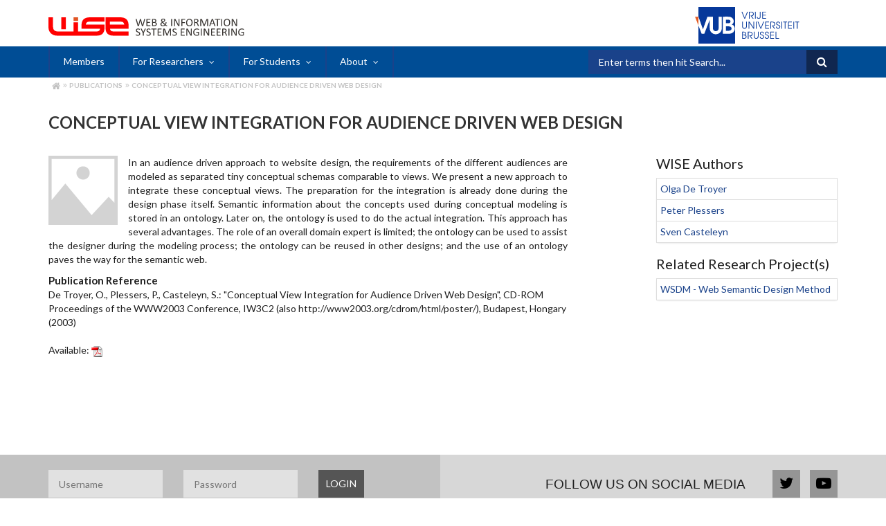

--- FILE ---
content_type: text/html; charset=UTF-8
request_url: https://wise.vub.ac.be/index.php/publication/conceptual-view-integration-audience-driven-web-design
body_size: 3732
content:
<!DOCTYPE html>
<html lang="en" dir="ltr">
  <head>
    <meta charset="utf-8" />
<meta name="Generator" content="Drupal 10 (https://www.drupal.org)" />
<meta name="MobileOptimized" content="width" />
<meta name="HandheldFriendly" content="true" />
<meta name="viewport" content="width=device-width, initial-scale=1.0" />
<link rel="icon" href="/themes/wise/favicon.ico" type="image/vnd.microsoft.icon" />
<link rel="canonical" href="https://wise.vub.ac.be/index.php/publication/conceptual-view-integration-audience-driven-web-design" />
<link rel="shortlink" href="https://wise.vub.ac.be/index.php/node/209" />

    <title>Conceptual View Integration for Audience Driven Web Design | WISE Lab</title>
    <link rel="stylesheet" media="all" href="/sites/default/files/css/css_YNIbd0cy7kbhuQXUX2bbptpqe6sSA0Ed25ZVbiDaz10.css?delta=0&amp;language=en&amp;theme=wise&amp;include=eJwli1EKwCAMxS6keKZaHlKoVvYcw51-A_9CSNSF3KUKkfRwBykNTBoXyoiri9uLxM2FftLHiNI8qnjm2m6jHTf_M8-7uqksi_EBC_AlPg" />
<link rel="stylesheet" media="all" href="/sites/default/files/css/css_dQlddk0Gek4N2gb6zL3huF7EQ7DtGp87uNOH31edxK0.css?delta=1&amp;language=en&amp;theme=wise&amp;include=eJwli1EKwCAMxS6keKZaHlKoVvYcw51-A_9CSNSF3KUKkfRwBykNTBoXyoiri9uLxM2FftLHiNI8qnjm2m6jHTf_M8-7uqksi_EBC_AlPg" />

    
  </head>
  <body class="path-node page-node-type-publication">
        <a href="#main-content" class="visually-hidden focusable skip-link">
      Skip to main content
    </a>
    
      <div class="dialog-off-canvas-main-canvas" data-off-canvas-main-canvas>
    



<link rel="stylesheet" href="https://cdnjs.cloudflare.com/ajax/libs/font-awesome/6.5.2/css/brands.min.css" integrity="sha512-DJLNx+VLY4aEiEQFjiawXaiceujj5GA7lIY8CHCIGQCBPfsEG0nGz1edb4Jvw1LR7q031zS5PpPqFuPA8ihlRA==" crossorigin="anonymous" referrerpolicy="no-referrer" />
<link rel="stylesheet" href="https://cdnjs.cloudflare.com/ajax/libs/academicons/1.9.4/css/academicons.min.css" integrity="sha512-IW0nhlW5MgNydsXJO40En2EoCkTTjZhI3yuODrZIc8cQ4h1XcF53PsqDHa09NqnkXuIe0Oiyyj171BqZFwISBw==" crossorigin="anonymous" referrerpolicy="no-referrer" />

<!-- Header -->
<header id="header">

    <div class="container">

        <div id="header-inside">
            <div class="row">
                <div class="col-md-5 col-sm-8 col-xs-12">
                    <a href="/" target="_self">
                        <img id="wise_logo" class="img-responsive"
                             src="/themes/wise/img/wise_logo.svg" />
                    </a>
                </div>
                <div class="col-md-3 col-md-offset-4 col-sm-4 col-xs-12">
                    <a href="https://vub.be" target="_blank">
                        <img class="right-logo img-responsive" id="vub_logo"
                             src="/themes/wise/img/vub_logo.svg"/>
                    </a>
                </div>
            </div>
        </div>
    </div>

</header>


<!--</div>-->
<div id="header-top" class="clearfix">
    <div class="container">

        <div id="header-top-inside" class="clearfix">
            <div class="row">
                <div class="col-md-8 .col-xs-4">

                    <div id="header-top-left" class="clearfix">
                        <nav>
                            <label for="drop" class="menu-icon">
                                <div class="menubar menubar1"></div>
                                <div class="menubar menubar2"></div>
                                <div class="menubar menubar3"></div>
                            </label>
                            <input type="checkbox" id="drop"/>
                            <ul class="menu">
                                <li>
                                                                                                    <a href="/members" class="nosubmenu">Members</a>
                                                                </li>
                                <li>
                                    <!-- First Tier Drop Down -->
                                    <label for="drop-1" class="toggle topmenu">For Researchers</label>
                                    <a href="/publications" class="topmenu">For Researchers</a>
                                    <input type="checkbox" id="drop-1"/>
                                    <ul>
                                        <li><a href="/publications">Publications</a></li>
                                        <li><a href="/research-topics">Research Topics</a></li>
                                        <li><a href="/research-projects">Research Projects</a></li>
                                        <li><a href="/research-events">Research Events</a></li>
                                        <li><a href="/past-phd-theses">Past PhD Theses</a></li>
                                        <li><a href="/awards">Awards</a></li>
                                        <li><a href="/vacancies">Vacancies</a></li>
                                    </ul>

                                </li>
                                <li>

                                    <!-- First Tier Drop Down -->
                                    <label for="drop-2" class="toggle topmenu">For Students</label>
                                    <a href="/courses" class="topmenu">For Students</a>
                                    <input type="checkbox" id="drop-2"/>
                                    <ul>
                                        <li><a href="/courses">Courses</a></li>
                                        <li><a href="/data-management-and-analytics-specialisation-dama">DAMA Specialisation</a>
                                        </li>
                                        <li>
                                            <!-- Second Tier Drop Down -->
                                            <label for="drop-3" class="toggle submenu">Thesis</label>
                                            <a href="#" class="submenu">Theses</a>
                                            <input type="checkbox" id="drop-3"/>

                                            <ul>
                                                <li><a href="/thesis-proposals">Thesis Proposals</a></li>
                                                <li><a href="/current-theses">Current Theses</a></li>
                                                <li><a href="/past-theses">Past Theses</a></li>
                                                <li><a href="/thesis-templates-info">Template and Info</a></li>
                                            </ul>
                                        </li>

                                    </ul>
                                </li>

                                <li>
                                    <!-- First Tier Drop Down -->
                                    <label for="drop-4" class="toggle topmenu">About</label>
                                    <a href="/about" class="topmenu">About</a>
                                    <input type="checkbox" id="drop-4"/>
                                    <ul>
                                        <li><a href="/news">News</a></li>
                                        <li><a href="/about">WISE</a></li>
                                        <!--li><a href="/members">Members</a></li-->
                                        <li><a href="/contact">Contact</a></li>
                                        <li><a href="/location">Location</a></li>
                                    </ul>

                                </li>
                            </ul>
                        </nav>
                    </div>


                </div>
                <div class="col-md-4 .col-xs-8">

                    <div id="header-top-right" class="clearfix">
                        <div class="header-top-area">
                            <div class="region region-header-top-right">
                                <div id="block-search-form" class="block block-search clearfix">
                                    <div class="content">
                                        <form method="post" id="search-block-form" accept-charset="UTF-8">
                                            <div>
                                                <div class="container-inline">
                                                    <h2 class="element-invisible">Search form</h2>
                                                    <div class="form-item form-type-textfield form-item-search-block-form">
                                                        <input
                                                               type="text" id="search_field"
                                                               name="search_block_form"
                                                               value="Enter terms then hit Search..." size="15"
                                                               maxlength="128" class="form-text">
                                                    </div>
                                                    <div class="form-actions form-wrapper" id="edit-actions"><input
                                                                value=" " type="" id="search-button" name="op"
                                                                class="form-submit"></div>
                                                    <input type="hidden" name="form_build_id"
                                                           value="form-DWIB6HIUR61YxSUtE460wpW8dshw6SI8QTNZBwQ4_tQ">
                                                    <input type="hidden" name="form_id" value="search_block_form">
                                                </div>
                                            </div>
                                        </form>
                                    </div>
                                </div>
                            </div>
                        </div>
                    </div>

                </div>
            </div>
        </div>

    </div>
</div>

<div id="custombreadcrumbs" class="container font7">
    <div class="row">
        <div class="breadcrumbs-navbar col-sm-12 col-lg-12 col-md-12 col-xs-12">
                              <div class="region region-breadcrumbs">
    <div id="block-wise-breadcrumbs" class="block block-system block-system-breadcrumb-block">
  
    
          <nav role="navigation" aria-labelledby="system-breadcrumb" class="breadcrumb">
        <h2 id="system-breadcrumb" class="visually-hidden">Breadcrumb</h2>
        <ol>
                            <li>
                                            <a href="/"><i class="fa fa-home fa-lg" aria-hidden="true"></i></a>
                                    </li>
                            <li>
                                                                        <a href="/publications">Publications</a>
                                                            </li>
                            <li>
                                                                        <a href="/index.php/publication/conceptual-view-integration-audience-driven-web-design">Conceptual View Integration for Audience Driven Web Design</a>
                                                            </li>
                    </ol>
    </nav>

  </div>

  </div>

                    </div>

    </div>
</div>






<div id="page-content-container" class="container font7">
              <div class="region region-content">
    <div id="block-wise-page-title" class="block block-core block-page-title-block">
  
    
      
<h2 class="title">
<h2 class="title">Conceptual View Integration for Audience Driven Web Design</h2>
</h2>

  </div>
<div id="block-wise-content" class="block block-system block-system-main-block">
  
    
      
<div id="publication-item" class="publication">
    <div class="publication-info">
        <div class="row">
            <div class="col-md-8">
                <img id="pubimg" src="/sites/default/files/styles/200x200/public/default_images/noPicture_1.png?itok=P_SYFlK8"/>

                <div class="abstract">
                    
    In an audience driven approach to website design, the requirements of the different audiences are modeled as separated tiny conceptual schemas comparable to views. We present a new approach to integrate these conceptual views. The preparation for the integration is already done during the design phase itself. Semantic information about the concepts used during conceptual modeling is stored in an ontology. Later on, the ontology is used to do the actual integration. This approach has several advantages. The role of an overall domain expert is limited; the ontology can be used to assist the designer during the modeling process; the ontology can be reused in other designs; and the use of an ontology paves the way for the semantic web.

                </div>

                <div class="info-title">Publication Reference</div>
                
    De Troyer, O., Plessers, P., Casteleyn, S.: &quot;Conceptual View Integration for Audience Driven Web Design&quot;, CD-ROM Proceedings of the WWW2003 Conference, IW3C2 (also http://www2003.org/cdrom/html/poster/), Budapest, Hongary (2003)


                
                
                <div class="row" id="available">
                    <div class="col-md-12">
                                                    <br>
                            <span class="downloads">Available:</span>
                            <td>
                                                                    <a target="_blank" href="/sites/default/files/publications/WSDMIntegration-short.pdf"><img class="downloads" src="/themes/wise/img/document.gif"></a>
                                
                                
                                
                                                            </td>
                        
                        
                    </div>
                </div>


            </div>
            <div class="col-md-1">
            </div>
            <div class="col-md-3">
                                    <h3 id="authors">WISE Authors</h3>
                    <ul class="list-group">
                        				                        				                        				                        				                        				                        				                        				                        				                        				                        				                        				                        				                        				                        				                        				                        				                            		<li class="my-list-group-item"><a href="/index.php/member/olga-de-troyer" hreflang="en">Olga De Troyer</a></li>
                            						                        				                            		<li class="my-list-group-item"><a href="/index.php/member/peter-plessers" hreflang="en">Peter Plessers</a></li>
                            						                        				                            		<li class="my-list-group-item"><a href="/index.php/member/sven-casteleyn" hreflang="en">Sven Casteleyn</a></li>
                            						                        				                        				                                            </ul>

                
                
                                    <h3 id="title">Related Research Project(s)</h3>
                    <ul class="list-group">
                        				                        				                        				                        				                        				                        				                        				                        				                        				                        				                        				                        				                        				                        				                        				                        				                            		<li class="my-list-group-item"><a href="/index.php/project/wsdm-web-semantic-design-method" hreflang="en">WSDM - Web Semantic Design Method</a></li>
				                        				                        				                                            </ul>
                

                

            </div>
        </div>






    </div>
</div>

  </div>

  </div>

    </div>



<div id="footer" class="clearfix">
    <div id="subfooter1">
        <div class="container">
            <div class="row">

                <div class="col-md-2 form-item form-type-textfield">
                                            <input type="text" id="txtUsername" class="form-text" name="username" placeholder="Username" />
                                    </div>

                <div class="col-md-2 form-item form-type-textfield">
                                            <input type="password" id="txtPassword" class="form-text" name="password" placeholder="Password"/>
                                    </div>

                <div class="col-md-2 form-item form-type-textfield">
                                            <button type="submit" id="edit-submit" class="form-submit" onclick="login()">LOGIN</button>
                                    </div>

                <div id="socialBox" class="col-md-6">

                    <div class="media-text">
                        FOLLOW US ON SOCIAL MEDIA
                    </div>
                    <div class="media-icon">
                        <a href="https://twitter.com/vub_wise" target="_blank"><i class="fa fa-twitter"></i></a>
                    </div>
                    <div class="media-icon">
                        <a href="https://www.youtube.com/channel/UCFyhHQsFfUo1IBj1MtsJ_Bg" target="_blank"><i class="fa fa-youtube-play"></i></a>
                    </div>

                </div>
            </div>
        </div>
    </div>
    <div id="subfooter2">
        <!-- FRONTPAGE USER MENUS -->
        <div id="usermenus" class="container">
            <div class="row">
                <div class="col-sm-1 col-md-1 col-lg-2"></div>
                <div class="col-sm-4 col-md-4 col-lg-3">
                    <div class="">
                        <span class="center-text icon-caption"><i class="fa fa-flask" aria-hidden="true"></i> For Researchers</span>
                    </div>
                    <div class="icon-menu icon-menu-1">
                        <ul>
                            <li><a href="/publications">Publications</a></li>
                            <br/>
                            <li><a href="/research-topics">Research Topics</a></li>
                            <br/>
                            <li><a href="/research-projects">Research Projects</a></li>
                            <br/>
                            <li><a href="/research-events">Research Events</a></li>
                            <br/>
                            <li><a href="/past-phd-theses">Past PhD Theses</a></li>
                            <br/>
                            <li><a href="/awards">Awards</a></li>
                            <br/>
                            <li><a href="/vacancies">Vacancies</a></li>
                        </ul>
                    </div>

                </div>
                <div class="col-sm-4 col-md-4 col-lg-3">
                    <div class="">
                        <span class="icon-caption"><i class="fa fa-graduation-cap" aria-hidden="true"></i> For Students</span>
                    </div>
                    <div class="icon-menu icon-menu-2">
                        <ul>
                            <li><a href="/courses">Courses</a></li>
                            <br/>
                            <li><a href="/data-management-and-analytics-specialisation-dama">DAMA Specialisation</a></li>
                            <br/>
                            <li><a href="/thesis-proposals">Thesis Proposals</a></li>
                            <br/>
                            <li><a href="/current-theses">Current Theses</a></li>
                            <br/>
                            <li><a href="/past-theses">Past Theses</a></li>
                            <br/>
                            <li><a href="/thesis-templates-info">Thesis Templates & Info</a></li>
                        </ul>
                    </div>

                </div>
                <div class="col-sm-3 col-md-3 col-lg-2">
                    <div class="">
                        <span class="icon-caption "><i class="fa fa-info-circle" aria-hidden="true"></i> About</span>
                    </div>
                    <div class="icon-menu icon-menu-3">
                        <ul>
                            <li><a href="/news">News</a></li>
                            <br/>
                            <li><a href="/members">Members</a></li>
                            <br/>
                            <li><a href="/about">WISE</a></li>
                            <br/>
                            <li><a href="/contact">Contact</a></li>
                            <br/>
                            <li><a href="/location">Location</a></li>
                        </ul>
                    </div>
                </div>
                <div class="col-sm-0 col-md-0 col-lg-2"></div>
            </div>
        </div>
    </div>
</div>
  </div>

    
    <script src="/sites/default/files/js/js_lc_G-X37CZbT75SyxhEKWFkosPp0bbcKCji1LKbjqSU.js?scope=footer&amp;delta=0&amp;language=en&amp;theme=wise&amp;include=eJwrzyxO1U_PyU9KzNEtLqnMycxLBwBK7AeQ"></script>

  </body>
</html>


--- FILE ---
content_type: image/svg+xml
request_url: https://wise.vub.ac.be/themes/wise/img/wise_logo.svg
body_size: 10832
content:
<?xml version="1.0" encoding="utf-8"?>
<!-- Generator: Adobe Illustrator 16.0.0, SVG Export Plug-In . SVG Version: 6.00 Build 0)  -->
<!DOCTYPE svg PUBLIC "-//W3C//DTD SVG 1.1//EN" "http://www.w3.org/Graphics/SVG/1.1/DTD/svg11.dtd">
<svg version="1.1" id="Layer_1" xmlns="http://www.w3.org/2000/svg" xmlns:xlink="http://www.w3.org/1999/xlink" x="0px" y="0px"
	 width="283.563px" height="27.234px" viewBox="0 0 283.563 27.234" enable-background="new 0 0 283.563 27.234"
	 xml:space="preserve">
<g id="Layer_x0020_1">
	<g id="_81788088">
		<polygon id="_81788328" fill="#E15524" points="42.998,0 36.383,0 36.383,5.384 42.998,5.384 		"/>
		<path id="_81788256" fill="#FF0000" d="M47.924,11.471v5.208h26.989c-0.423,2.745-1.96,4.116-4.61,4.116H42.998V7.426h-6.615
			v13.369H13.609c-4.663,0-6.994-2.373-6.994-7.119V0H0v14.744c0,1.83,0.328,3.513,0.985,5.048c0.658,1.538,1.584,2.851,2.782,3.941
			c1.197,1.091,2.629,1.941,4.296,2.551s3.51,0.915,5.529,0.915h29.405h25.897c8.257,0,12.386-3.823,12.386-11.47v-5.173H54.222
			c0.352-2.767,1.912-4.152,4.68-4.152h22.378V0H60.31C52.052,0,47.924,3.824,47.924,11.471z"/>
		<path id="_81788184" fill="#FF0000" d="M89.17,10.556V6.404h15.974c2.77,0,4.328,1.385,4.682,4.152H89.17z M116.123,11.471
			C116.123,3.824,111.996,0,103.738,0H82.766v0.001v6.402v4.152v0.635v4.538c0,7.648,4.129,11.471,12.386,11.471h20.971v-6.404
			H93.745c-2.65,0-4.187-1.372-4.609-4.116h26.987V11.471L116.123,11.471z"/>
		<polygon id="_81788112" fill="#FF0000" points="25.229,0 18.614,0 18.614,17.452 25.229,17.452 		"/>
	</g>
	<g id="_81748128">
		<path id="_81788016" fill="#383431" d="M140.115,2.968c0.033-0.116,0.05-0.215,0.05-0.281c0-0.083-0.017-0.133-0.066-0.166
			c-0.033-0.033-0.1-0.066-0.198-0.083c-0.1-0.016-0.215-0.016-0.38-0.016c-0.166,0-0.281,0-0.381,0.016
			c-0.099,0.017-0.165,0.034-0.215,0.05c-0.049,0.016-0.083,0.049-0.099,0.099c-0.017,0.033-0.033,0.082-0.051,0.132l-2.297,8.744
			h-0.017l-2.396-8.728c-0.017-0.066-0.033-0.116-0.066-0.148c-0.017-0.05-0.065-0.083-0.115-0.099
			c-0.05-0.017-0.133-0.033-0.215-0.05c-0.083-0.016-0.215-0.016-0.363-0.016c-0.149,0-0.281,0-0.381,0.016
			c-0.099,0.017-0.182,0.034-0.231,0.05c-0.066,0.016-0.099,0.049-0.116,0.099c-0.032,0.033-0.049,0.082-0.065,0.148l-2.231,8.728
			l-2.348-8.744c-0.017-0.066-0.033-0.116-0.049-0.148c-0.018-0.033-0.05-0.066-0.1-0.099c-0.05-0.017-0.133-0.034-0.231-0.034
			c-0.099-0.016-0.231-0.016-0.396-0.016c-0.166,0-0.298,0-0.413,0.016c-0.1,0.017-0.165,0.034-0.215,0.066
			c-0.05,0.049-0.066,0.099-0.066,0.165c0,0.066,0.017,0.166,0.05,0.298l2.76,9.636c0.017,0.083,0.05,0.149,0.083,0.182
			c0.05,0.049,0.1,0.083,0.182,0.116c0.066,0.017,0.165,0.033,0.281,0.049c0.133,0.017,0.281,0.017,0.446,0.017
			c0.183,0,0.314,0,0.43-0.017c0.116-0.017,0.198-0.033,0.265-0.049c0.066-0.033,0.132-0.066,0.165-0.116
			c0.033-0.033,0.066-0.099,0.083-0.182l2.017-7.885h0.017l2.182,7.885c0.033,0.083,0.05,0.149,0.1,0.182
			c0.032,0.049,0.082,0.083,0.165,0.116c0.065,0.017,0.165,0.033,0.28,0.049c0.116,0.017,0.265,0.017,0.43,0.017
			c0.166,0,0.298,0,0.414-0.017c0.099-0.017,0.197-0.033,0.264-0.049c0.083-0.033,0.148-0.066,0.183-0.116
			c0.05-0.033,0.082-0.099,0.099-0.182L140.115,2.968z"/>
		<path id="_81787944" fill="#383431" d="M147.868,12.075c-0.018-0.083-0.034-0.132-0.051-0.182
			c-0.032-0.049-0.065-0.083-0.099-0.099c-0.033-0.017-0.082-0.034-0.116-0.034h-4.148V8.025h3.504c0.05,0,0.083-0.017,0.116-0.033
			c0.05-0.017,0.066-0.049,0.099-0.083c0.017-0.049,0.034-0.099,0.05-0.181c0.017-0.066,0.017-0.149,0.017-0.249
			s0-0.181-0.017-0.264c-0.016-0.066-0.033-0.132-0.05-0.182c-0.032-0.033-0.049-0.066-0.099-0.1
			c-0.033-0.016-0.066-0.033-0.116-0.033h-3.504V3.628h4.082c0.051,0,0.083-0.016,0.116-0.033c0.05-0.017,0.066-0.049,0.1-0.099
			c0.017-0.05,0.033-0.099,0.05-0.183c0.016-0.066,0.016-0.148,0.016-0.247c0-0.116,0-0.198-0.016-0.281
			c-0.017-0.066-0.033-0.133-0.05-0.182c-0.033-0.05-0.05-0.083-0.1-0.099c-0.033-0.017-0.065-0.033-0.116-0.033h-4.958
			c-0.116,0-0.231,0.049-0.347,0.132c-0.116,0.083-0.165,0.215-0.165,0.43v9.323c0,0.215,0.049,0.347,0.165,0.43
			c0.115,0.083,0.23,0.132,0.347,0.132h5.024c0.034,0,0.083-0.017,0.116-0.033c0.033-0.016,0.066-0.05,0.099-0.099
			c0.017-0.05,0.033-0.116,0.05-0.182c0.017-0.083,0.017-0.165,0.017-0.265C147.883,12.24,147.883,12.141,147.868,12.075
			L147.868,12.075z"/>
		<path id="_81787872" fill="#383431" d="M156.856,8.951c-0.099-0.297-0.248-0.562-0.43-0.777c-0.198-0.231-0.413-0.413-0.661-0.545
			c-0.248-0.149-0.512-0.249-0.793-0.298c0.231-0.099,0.43-0.215,0.595-0.364c0.182-0.165,0.331-0.331,0.446-0.512
			c0.116-0.198,0.198-0.413,0.265-0.628c0.05-0.231,0.082-0.463,0.082-0.711c0-0.413-0.065-0.793-0.198-1.124
			c-0.132-0.331-0.347-0.595-0.611-0.827c-0.265-0.231-0.595-0.397-0.991-0.513c-0.397-0.115-0.91-0.181-1.538-0.181h-2.38
			c-0.115,0-0.231,0.049-0.348,0.132c-0.114,0.083-0.164,0.215-0.164,0.43v9.323c0,0.215,0.05,0.347,0.164,0.43
			c0.116,0.083,0.232,0.132,0.348,0.132h2.744c0.38,0,0.728-0.033,1.041-0.083c0.298-0.066,0.596-0.148,0.859-0.264
			c0.265-0.099,0.496-0.248,0.711-0.413c0.215-0.165,0.396-0.363,0.546-0.579c0.148-0.215,0.264-0.462,0.347-0.744
			s0.132-0.578,0.132-0.909C157.021,9.563,156.972,9.249,156.856,8.951L156.856,8.951L156.856,8.951z M154.84,5.909
			c-0.066,0.215-0.183,0.397-0.314,0.546c-0.148,0.165-0.331,0.297-0.562,0.38c-0.215,0.099-0.496,0.148-0.86,0.148h-1.587V3.595
			h1.438c0.397,0,0.711,0.033,0.96,0.116c0.247,0.066,0.445,0.182,0.595,0.331c0.148,0.132,0.248,0.314,0.33,0.512
			c0.066,0.215,0.1,0.43,0.1,0.695C154.939,5.479,154.906,5.694,154.84,5.909L154.84,5.909L154.84,5.909z M155.418,10.769
			c-0.1,0.232-0.248,0.414-0.43,0.563s-0.38,0.264-0.629,0.331c-0.23,0.083-0.512,0.116-0.825,0.116h-2.018V8.091h1.67
			c0.43,0,0.793,0.05,1.074,0.133c0.298,0.082,0.528,0.198,0.728,0.363c0.182,0.166,0.33,0.363,0.43,0.595
			c0.099,0.231,0.148,0.512,0.148,0.826C155.567,10.307,155.517,10.554,155.418,10.769L155.418,10.769z"/>
		<path id="_81787800" fill="#383431" d="M162.46,11.017c0.082,0.264,0.182,0.512,0.33,0.727c0.132,0.215,0.314,0.397,0.513,0.562
			c0.215,0.166,0.446,0.314,0.693,0.413c0.265,0.116,0.546,0.199,0.844,0.265c0.313,0.05,0.628,0.083,0.976,0.083
			c0.363,0,0.693-0.033,0.991-0.099c0.314-0.05,0.611-0.149,0.893-0.249c0.281-0.115,0.546-0.248,0.81-0.396
			c0.248-0.165,0.479-0.331,0.711-0.513c0.298,0.249,0.562,0.447,0.793,0.612c0.232,0.149,0.431,0.281,0.612,0.38
			c0.165,0.083,0.314,0.148,0.446,0.198c0.132,0.033,0.248,0.049,0.363,0.049c0.133,0,0.248-0.016,0.331-0.033
			c0.082-0.017,0.148-0.049,0.182-0.066c0.033-0.033,0.05-0.066,0.066-0.099c0.017-0.05,0.017-0.116,0.032-0.198
			c0-0.066,0-0.182,0-0.315c0-0.131,0-0.231-0.016-0.297c-0.017-0.066-0.05-0.116-0.066-0.133c-0.033-0.016-0.083-0.033-0.133-0.016
			c-0.032,0-0.099,0-0.148,0s-0.115-0.017-0.198-0.049c-0.083-0.034-0.198-0.083-0.313-0.166c-0.133-0.083-0.281-0.182-0.464-0.314
			c-0.181-0.132-0.396-0.28-0.628-0.479c0.149-0.215,0.298-0.446,0.43-0.694c0.132-0.265,0.248-0.529,0.331-0.793
			c0.1-0.281,0.165-0.563,0.215-0.859c0.05-0.298,0.065-0.579,0.065-0.893l0.001-0.198c0-0.066-0.001-0.132-0.033-0.165
			c-0.017-0.033-0.066-0.066-0.116-0.083c-0.05-0.016-0.116-0.033-0.198-0.049c-0.082,0-0.182,0-0.313,0
			c-0.133,0-0.231,0-0.314,0.017c-0.083,0.017-0.149,0.033-0.198,0.05c-0.033,0.033-0.066,0.049-0.083,0.099
			c-0.033,0.033-0.033,0.066-0.033,0.132v0.281c0,0.231-0.016,0.446-0.05,0.661c-0.032,0.215-0.082,0.431-0.148,0.628
			c-0.066,0.215-0.133,0.413-0.231,0.595c-0.082,0.181-0.182,0.347-0.281,0.496c-0.23-0.215-0.479-0.447-0.727-0.678
			c-0.248-0.231-0.479-0.479-0.711-0.711c-0.231-0.248-0.463-0.479-0.678-0.727c-0.215-0.232-0.413-0.463-0.595-0.694
			c0.496-0.265,0.925-0.53,1.272-0.761c0.363-0.248,0.645-0.496,0.876-0.744c0.215-0.248,0.38-0.496,0.496-0.761
			c0.099-0.264,0.148-0.562,0.148-0.875c0-0.331-0.066-0.628-0.182-0.893c-0.115-0.264-0.281-0.496-0.513-0.677
			c-0.231-0.199-0.513-0.347-0.859-0.446s-0.76-0.149-1.239-0.149c-0.563,0-1.025,0.066-1.422,0.198
			c-0.396,0.148-0.711,0.331-0.958,0.563c-0.265,0.231-0.447,0.512-0.546,0.81c-0.116,0.297-0.182,0.628-0.182,0.959
			c0,0.182,0.032,0.38,0.065,0.562c0.05,0.181,0.116,0.38,0.215,0.579c0.1,0.214,0.232,0.429,0.381,0.661
			c0.148,0.248,0.347,0.512,0.562,0.793c-0.396,0.231-0.727,0.479-1.008,0.711c-0.281,0.231-0.513,0.479-0.678,0.727
			s-0.298,0.512-0.38,0.777c-0.083,0.265-0.116,0.546-0.116,0.843C162.344,10.472,162.377,10.753,162.46,11.017L162.46,11.017
			L162.46,11.017z M164.807,3.909c0.066-0.165,0.148-0.297,0.281-0.43c0.132-0.116,0.28-0.215,0.479-0.281
			c0.199-0.083,0.447-0.115,0.729-0.115c0.264-0.001,0.495,0.033,0.677,0.099c0.183,0.065,0.348,0.148,0.463,0.264
			c0.132,0.099,0.215,0.232,0.281,0.38c0.049,0.132,0.082,0.281,0.082,0.446c0,0.198-0.033,0.38-0.115,0.545
			c-0.066,0.182-0.182,0.348-0.348,0.529c-0.165,0.166-0.38,0.347-0.645,0.529c-0.264,0.182-0.595,0.397-0.991,0.612
			c-0.165-0.231-0.298-0.446-0.43-0.628c-0.115-0.198-0.215-0.364-0.298-0.529c-0.082-0.165-0.148-0.331-0.198-0.479
			c-0.032-0.148-0.049-0.297-0.049-0.446C164.725,4.24,164.757,4.075,164.807,3.909L164.807,3.909L164.807,3.909z M163.865,9.496
			c0.033-0.182,0.115-0.347,0.231-0.512c0.115-0.182,0.248-0.347,0.43-0.512s0.413-0.348,0.678-0.513
			c0.198,0.249,0.413,0.496,0.661,0.76c0.231,0.265,0.479,0.53,0.744,0.794s0.529,0.512,0.81,0.776
			c0.265,0.264,0.546,0.513,0.827,0.76c-0.149,0.116-0.298,0.249-0.48,0.348c-0.164,0.116-0.347,0.215-0.545,0.297
			c-0.182,0.066-0.38,0.133-0.595,0.182c-0.215,0.05-0.43,0.066-0.646,0.066c-0.363,0-0.677-0.05-0.958-0.148
			c-0.265-0.083-0.496-0.216-0.678-0.397c-0.182-0.166-0.331-0.364-0.413-0.595c-0.1-0.232-0.149-0.479-0.149-0.76
			C163.782,9.844,163.816,9.662,163.865,9.496L163.865,9.496L163.865,9.496z"/>
		<path id="_81787728" fill="#383431" d="M179.255,2.687c0-0.05-0.017-0.083-0.032-0.116c-0.017-0.033-0.066-0.066-0.116-0.083
			c-0.049-0.017-0.115-0.033-0.215-0.05c-0.082-0.016-0.198-0.016-0.33-0.016c-0.116,0-0.232,0-0.314,0.016
			c-0.099,0.017-0.165,0.034-0.215,0.05c-0.066,0.016-0.099,0.049-0.133,0.083c-0.017,0.033-0.032,0.066-0.032,0.116v10.017
			c0,0.05,0.016,0.083,0.032,0.116s0.066,0.066,0.116,0.083s0.115,0.033,0.215,0.049c0.099,0.017,0.198,0.017,0.331,0.017
			c0.132,0,0.247,0,0.33-0.017c0.1-0.017,0.165-0.033,0.215-0.049s0.1-0.049,0.116-0.083s0.032-0.066,0.032-0.116V2.687z"/>
		<path id="_81787656" fill="#383431" d="M189.933,2.719c0-0.05-0.017-0.083-0.033-0.116c-0.016-0.033-0.065-0.05-0.115-0.083
			c-0.049-0.017-0.115-0.033-0.215-0.049c-0.083-0.017-0.198-0.017-0.314-0.017c-0.148,0-0.264,0-0.347,0.017
			c-0.083,0.016-0.165,0.033-0.215,0.049c-0.05,0.033-0.1,0.05-0.115,0.083c-0.017,0.033-0.034,0.066-0.034,0.116l0.001,5.653
			c0,0.43-0.001,0.876-0.001,1.322c0.001,0.463,0.018,0.91,0.018,1.339c-0.132-0.265-0.248-0.512-0.381-0.76
			c-0.132-0.248-0.247-0.496-0.38-0.76c-0.132-0.264-0.265-0.529-0.413-0.794c-0.133-0.264-0.281-0.529-0.43-0.81l-2.463-4.595
			c-0.083-0.166-0.166-0.297-0.248-0.413S184.083,2.703,184,2.637c-0.099-0.049-0.182-0.099-0.297-0.132
			c-0.116-0.017-0.248-0.033-0.397-0.033h-0.694c-0.132,0-0.281,0.049-0.396,0.132c-0.115,0.1-0.182,0.249-0.182,0.463v9.636
			c0,0.05,0.016,0.083,0.033,0.116c0.017,0.033,0.065,0.066,0.115,0.083s0.116,0.033,0.198,0.049c0.1,0.017,0.215,0.017,0.348,0.017
			s0.247,0,0.33-0.017c0.083-0.017,0.166-0.033,0.216-0.049c0.049-0.017,0.099-0.049,0.115-0.083s0.033-0.066,0.033-0.116V6.405
			c0-0.396,0-0.793,0-1.207c-0.017-0.396-0.018-0.793-0.033-1.19h0.017c0.148,0.331,0.298,0.645,0.479,0.992
			c0.165,0.331,0.33,0.644,0.495,0.958l3.191,5.95c0.115,0.199,0.214,0.38,0.313,0.513c0.099,0.131,0.198,0.231,0.297,0.313
			c0.1,0.066,0.198,0.133,0.298,0.149c0.115,0.033,0.248,0.049,0.38,0.049h0.463c0.083,0,0.148-0.016,0.215-0.033
			c0.083-0.017,0.148-0.049,0.198-0.099c0.066-0.049,0.116-0.116,0.149-0.198c0.032-0.066,0.049-0.165,0.049-0.265V2.719
			L189.933,2.719z"/>
		<path id="_81787584" fill="#383431" d="M198.179,2.802c-0.017-0.083-0.033-0.149-0.05-0.199c-0.033-0.05-0.066-0.083-0.1-0.099
			c-0.032-0.017-0.066-0.033-0.115-0.033h-4.694c-0.116,0-0.231,0.049-0.348,0.132c-0.115,0.083-0.165,0.215-0.165,0.43l0.001,9.67
			c0,0.05,0.016,0.083,0.032,0.116s0.066,0.066,0.116,0.083c0.049,0.017,0.115,0.033,0.215,0.049
			c0.099,0.017,0.198,0.017,0.33,0.017s0.248,0,0.347-0.017c0.083-0.017,0.149-0.033,0.198-0.049c0.051-0.017,0.1-0.049,0.116-0.083
			s0.033-0.066,0.033-0.116V8.356h3.62c0.032,0,0.066-0.017,0.099-0.033c0.034-0.034,0.066-0.066,0.1-0.116
			c0.033-0.034,0.049-0.099,0.049-0.166c0.017-0.083,0.017-0.166,0.017-0.265c0-0.116,0-0.215-0.017-0.281
			c0-0.083-0.016-0.133-0.049-0.182c-0.033-0.033-0.066-0.066-0.1-0.083c-0.032-0.017-0.066-0.034-0.099-0.034h-3.62V3.645h3.818
			c0.049,0,0.083-0.017,0.115-0.033c0.034-0.017,0.066-0.05,0.1-0.099c0.017-0.05,0.033-0.1,0.049-0.182
			c0.018-0.083,0.018-0.166,0.018-0.264C198.196,2.967,198.196,2.869,198.179,2.802L198.179,2.802L198.179,2.802z"/>
		<path id="_81787512" fill="#383431" d="M208.614,5.331c-0.182-0.661-0.463-1.207-0.843-1.652
			c-0.381-0.447-0.859-0.777-1.422-1.009c-0.578-0.231-1.239-0.347-2.017-0.347c-0.793,0-1.487,0.132-2.083,0.38
			c-0.61,0.265-1.106,0.628-1.504,1.09c-0.396,0.48-0.694,1.042-0.893,1.72c-0.198,0.661-0.297,1.421-0.297,2.231
			c0,0.859,0.099,1.637,0.28,2.298c0.183,0.661,0.463,1.207,0.827,1.652c0.38,0.447,0.843,0.794,1.421,1.025
			c0.579,0.231,1.257,0.348,2.033,0.348c0.811,0,1.504-0.133,2.1-0.38c0.595-0.264,1.091-0.628,1.487-1.108
			c0.396-0.462,0.694-1.041,0.893-1.719c0.199-0.677,0.298-1.438,0.298-2.281C208.895,6.736,208.795,5.976,208.614,5.331
			L208.614,5.331L208.614,5.331z M207.258,9.281c-0.099,0.496-0.281,0.942-0.528,1.323c-0.265,0.379-0.596,0.694-1.009,0.925
			c-0.413,0.215-0.926,0.331-1.521,0.331c-0.611,0-1.124-0.099-1.537-0.314c-0.396-0.198-0.728-0.496-0.976-0.859
			c-0.231-0.38-0.413-0.827-0.513-1.339c-0.099-0.513-0.148-1.074-0.148-1.686c0-0.562,0.05-1.091,0.165-1.587
			c0.116-0.512,0.298-0.942,0.546-1.322c0.265-0.38,0.595-0.678,0.992-0.91c0.413-0.215,0.925-0.33,1.52-0.33
			c0.596,0,1.108,0.099,1.521,0.314c0.396,0.215,0.728,0.496,0.975,0.876c0.249,0.363,0.414,0.81,0.513,1.322
			c0.116,0.512,0.166,1.058,0.166,1.653C207.424,8.24,207.375,8.769,207.258,9.281L207.258,9.281L207.258,9.281z"/>
		<path id="_81787440" fill="#383431" d="M218.037,12.521c-0.033-0.066-0.083-0.215-0.149-0.397l-0.942-2.313
			c-0.099-0.265-0.215-0.496-0.313-0.711c-0.116-0.198-0.231-0.396-0.348-0.545c-0.116-0.166-0.247-0.314-0.396-0.43
			c-0.132-0.116-0.298-0.198-0.463-0.28c0.297-0.1,0.578-0.231,0.827-0.397c0.247-0.148,0.462-0.331,0.645-0.545
			c0.181-0.215,0.313-0.462,0.396-0.744c0.101-0.264,0.149-0.579,0.149-0.942c0-0.347-0.05-0.677-0.165-0.975
			c-0.099-0.297-0.248-0.562-0.463-0.793s-0.479-0.43-0.776-0.578c-0.315-0.149-0.679-0.265-1.075-0.331
			c-0.132-0.017-0.297-0.033-0.479-0.049c-0.165-0.017-0.38-0.017-0.645-0.017h-2.23c-0.116,0-0.232,0.049-0.348,0.132
			c-0.116,0.083-0.166,0.215-0.166,0.43v9.67c0,0.05,0.018,0.083,0.033,0.116c0.017,0.033,0.066,0.066,0.116,0.083
			c0.049,0.017,0.115,0.033,0.215,0.049c0.083,0.017,0.198,0.017,0.33,0.017c0.133,0,0.248,0,0.331-0.017
			c0.1-0.017,0.165-0.033,0.215-0.049s0.082-0.049,0.115-0.083c0.018-0.033,0.033-0.066,0.033-0.116V8.257h0.927
			c0.313,0,0.594,0.049,0.826,0.148c0.215,0.083,0.413,0.215,0.578,0.397c0.165,0.166,0.313,0.363,0.43,0.595
			c0.132,0.231,0.248,0.496,0.363,0.776l0.959,2.463c0.017,0.066,0.05,0.116,0.066,0.165c0.032,0.033,0.082,0.066,0.132,0.099
			c0.05,0.017,0.115,0.033,0.215,0.049c0.083,0.017,0.198,0.017,0.348,0.017c0.148,0,0.281,0,0.38-0.017
			c0.099-0.017,0.165-0.033,0.23-0.049c0.051-0.017,0.083-0.049,0.101-0.083c0.016-0.033,0.032-0.066,0.032-0.116
			C218.069,12.669,218.052,12.604,218.037,12.521L218.037,12.521L218.037,12.521z M215.837,6.075
			c-0.082,0.215-0.215,0.397-0.38,0.545c-0.182,0.166-0.396,0.298-0.678,0.38c-0.265,0.083-0.579,0.132-0.942,0.132h-1.355V3.612
			h1.174c0.265,0,0.496,0,0.661,0.016c0.165,0.017,0.33,0.05,0.463,0.083c0.43,0.132,0.727,0.331,0.909,0.612
			c0.182,0.28,0.281,0.628,0.281,1.041C215.97,5.612,215.92,5.844,215.837,6.075L215.837,6.075L215.837,6.075z"/>
		<path id="_81787368" fill="#383431" d="M231.424,3.099c0-0.116-0.017-0.215-0.05-0.281c-0.032-0.083-0.082-0.149-0.133-0.198
			c-0.049-0.049-0.115-0.083-0.181-0.116c-0.083-0.017-0.149-0.033-0.232-0.033h-0.892c-0.149,0-0.265,0.017-0.364,0.049
			c-0.099,0.017-0.198,0.066-0.28,0.132c-0.083,0.083-0.165,0.166-0.231,0.281c-0.083,0.116-0.148,0.249-0.199,0.414l-3.107,7.537
			h-0.032l-2.992-7.57c-0.05-0.149-0.115-0.265-0.182-0.38c-0.066-0.099-0.149-0.198-0.248-0.265
			c-0.099-0.066-0.215-0.116-0.331-0.148c-0.132-0.033-0.298-0.049-0.463-0.049h-0.859c-0.148,0-0.28,0.049-0.396,0.148
			c-0.115,0.099-0.182,0.249-0.182,0.479v9.604c0,0.05,0.017,0.083,0.033,0.116s0.049,0.066,0.1,0.083
			c0.049,0.017,0.132,0.033,0.215,0.049c0.082,0.017,0.198,0.017,0.33,0.017c0.148,0,0.265,0,0.347-0.017
			c0.083-0.017,0.165-0.033,0.215-0.049c0.051-0.017,0.1-0.049,0.116-0.083s0.032-0.066,0.032-0.116V3.612l3.538,9.141
			c0,0.033,0.017,0.066,0.05,0.082c0.033,0.034,0.082,0.05,0.132,0.066s0.115,0.033,0.198,0.049
			c0.083,0.017,0.182,0.017,0.298,0.017c0.1,0,0.198,0,0.265-0.017c0.082,0,0.148-0.017,0.215-0.033
			c0.05-0.017,0.099-0.049,0.115-0.066c0.033-0.033,0.066-0.066,0.083-0.099l3.669-9.141h0.017v9.091
			c0,0.05,0.017,0.083,0.033,0.116s0.066,0.066,0.115,0.083c0.05,0.017,0.116,0.033,0.216,0.049c0.083,0.017,0.197,0.017,0.33,0.017
			s0.248,0,0.331-0.017c0.082-0.017,0.165-0.033,0.215-0.049s0.099-0.049,0.115-0.083c0.018-0.033,0.033-0.066,0.033-0.116V3.099
			L231.424,3.099z"/>
		<path id="_81787296" fill="#383431" d="M238.517,2.719c-0.018-0.066-0.05-0.116-0.083-0.148c-0.032-0.033-0.1-0.066-0.165-0.099
			c-0.066-0.017-0.165-0.034-0.281-0.034c-0.1-0.016-0.248-0.016-0.413-0.016s-0.298,0-0.413,0.016c-0.1,0-0.183,0.017-0.248,0.034
			c-0.066,0.033-0.116,0.066-0.149,0.099c-0.05,0.033-0.065,0.082-0.099,0.148l-3.505,9.703c-0.032,0.116-0.065,0.215-0.065,0.281
			c0,0.083,0.017,0.132,0.065,0.166c0.034,0.033,0.1,0.065,0.198,0.082c0.1,0.017,0.231,0.017,0.397,0.017
			c0.148,0,0.265,0,0.363-0.017c0.1-0.017,0.165-0.033,0.215-0.049c0.051-0.033,0.099-0.049,0.116-0.099
			c0.033-0.033,0.049-0.066,0.066-0.116l0.859-2.513h4.33l0.91,2.545c0.016,0.05,0.032,0.083,0.065,0.116
			c0.017,0.034,0.066,0.066,0.116,0.083c0.049,0.016,0.115,0.033,0.215,0.033c0.099,0.017,0.231,0.017,0.412,0.017
			c0.166,0,0.298,0,0.397-0.017c0.099-0.017,0.165-0.033,0.215-0.066c0.032-0.05,0.049-0.099,0.049-0.166
			c0-0.082-0.017-0.181-0.065-0.297L238.517,2.719L238.517,2.719z M239.36,9.066h-3.637l1.802-5.207L239.36,9.066z"/>
		<path id="_81787224" fill="#383431" d="M249.004,2.802c-0.017-0.083-0.033-0.149-0.049-0.199c-0.034-0.05-0.051-0.083-0.1-0.099
			c-0.033-0.017-0.066-0.033-0.115-0.033h-7.24c-0.049,0-0.083,0.017-0.116,0.033c-0.049,0.017-0.065,0.049-0.1,0.099
			c-0.016,0.049-0.032,0.116-0.049,0.199c-0.017,0.065-0.017,0.166-0.017,0.265c0,0.099,0,0.181,0.017,0.264
			c0.017,0.083,0.033,0.132,0.049,0.182c0.034,0.049,0.05,0.082,0.1,0.099c0.033,0.016,0.066,0.033,0.116,0.033h2.926v9.058
			c0,0.05,0.017,0.083,0.033,0.116s0.065,0.066,0.115,0.083s0.115,0.033,0.215,0.049c0.1,0.017,0.198,0.017,0.33,0.017
			c0.133,0,0.249,0,0.331-0.017c0.099-0.017,0.165-0.033,0.215-0.049s0.1-0.049,0.115-0.083c0.018-0.033,0.034-0.066,0.034-0.116
			V3.645h2.926c0.049,0,0.082-0.017,0.115-0.033c0.049-0.017,0.065-0.05,0.1-0.099c0.016-0.05,0.032-0.1,0.049-0.182
			c0.017-0.083,0.017-0.166,0.017-0.264C249.021,2.968,249.021,2.869,249.004,2.802L249.004,2.802L249.004,2.802z"/>
		<path id="_81787152" fill="#383431" d="M251.914,2.687c0-0.05-0.018-0.083-0.034-0.116c-0.016-0.033-0.065-0.066-0.115-0.083
			c-0.049-0.017-0.115-0.033-0.215-0.05c-0.083-0.016-0.198-0.016-0.33-0.016c-0.116,0-0.231,0-0.314,0.016
			c-0.099,0.017-0.165,0.034-0.215,0.05c-0.065,0.016-0.1,0.049-0.132,0.083c-0.017,0.033-0.033,0.066-0.033,0.116v10.017
			c0,0.05,0.017,0.083,0.033,0.116s0.066,0.066,0.115,0.083c0.05,0.017,0.116,0.033,0.215,0.049c0.1,0.017,0.198,0.017,0.331,0.017
			c0.132,0,0.247,0,0.33-0.017c0.1-0.017,0.166-0.033,0.215-0.049c0.05-0.017,0.1-0.049,0.115-0.083
			c0.017-0.033,0.034-0.066,0.034-0.116V2.687L251.914,2.687z"/>
		<path id="_81787080" fill="#383431" d="M263.156,5.331c-0.182-0.661-0.463-1.207-0.843-1.652
			c-0.381-0.447-0.859-0.777-1.422-1.009c-0.578-0.231-1.239-0.347-2.017-0.347c-0.794,0-1.487,0.132-2.082,0.38
			c-0.612,0.265-1.108,0.628-1.504,1.09c-0.397,0.48-0.695,1.042-0.894,1.72c-0.198,0.661-0.297,1.421-0.297,2.231
			c0,0.859,0.099,1.637,0.28,2.298s0.463,1.207,0.826,1.652c0.381,0.447,0.843,0.794,1.422,1.025
			c0.578,0.231,1.257,0.348,2.033,0.348c0.81,0,1.504-0.133,2.099-0.38c0.596-0.264,1.092-0.628,1.488-1.108
			c0.396-0.462,0.694-1.041,0.892-1.719c0.199-0.677,0.298-1.438,0.298-2.281C263.436,6.736,263.337,5.976,263.156,5.331
			L263.156,5.331L263.156,5.331z M261.8,9.281c-0.1,0.496-0.281,0.942-0.529,1.323c-0.264,0.379-0.595,0.694-1.008,0.925
			c-0.414,0.215-0.926,0.331-1.521,0.331c-0.612,0-1.125-0.099-1.538-0.314c-0.396-0.198-0.727-0.496-0.975-0.859
			c-0.231-0.38-0.413-0.827-0.512-1.339c-0.1-0.513-0.15-1.074-0.15-1.686c0.001-0.562,0.05-1.091,0.166-1.587
			c0.115-0.512,0.298-0.942,0.546-1.322c0.265-0.38,0.595-0.678,0.991-0.91c0.413-0.215,0.926-0.33,1.521-0.33
			c0.596,0,1.107,0.099,1.521,0.314c0.396,0.215,0.727,0.496,0.975,0.876c0.248,0.363,0.413,0.81,0.513,1.322
			c0.115,0.512,0.165,1.058,0.165,1.653C261.965,8.24,261.916,8.769,261.8,9.281L261.8,9.281L261.8,9.281z"/>
		<path id="_81787008" fill="#383431" d="M273.536,2.719c0-0.05-0.017-0.083-0.032-0.116c-0.018-0.033-0.066-0.05-0.116-0.083
			c-0.05-0.017-0.116-0.033-0.215-0.049c-0.082-0.017-0.198-0.017-0.314-0.017c-0.149,0-0.264,0-0.347,0.017
			c-0.083,0.016-0.166,0.033-0.215,0.049c-0.05,0.033-0.1,0.05-0.116,0.083c-0.016,0.033-0.033,0.066-0.033,0.116v5.653
			c0,0.43,0,0.876,0,1.322c0,0.463,0.017,0.91,0.017,1.339c-0.132-0.265-0.248-0.512-0.38-0.76s-0.248-0.496-0.38-0.76
			c-0.133-0.264-0.265-0.529-0.413-0.794c-0.133-0.264-0.281-0.529-0.43-0.81l-2.463-4.595c-0.083-0.166-0.166-0.297-0.249-0.413
			c-0.082-0.116-0.165-0.198-0.247-0.265c-0.1-0.049-0.183-0.099-0.298-0.132c-0.115-0.017-0.248-0.033-0.396-0.033h-0.694
			c-0.132,0-0.28,0.049-0.396,0.132c-0.116,0.1-0.182,0.249-0.182,0.463v9.636c0,0.05,0.017,0.083,0.033,0.116
			s0.065,0.066,0.115,0.083s0.115,0.033,0.198,0.049c0.1,0.017,0.215,0.017,0.347,0.017c0.133,0,0.248,0,0.331-0.017
			c0.083-0.017,0.165-0.033,0.215-0.049s0.099-0.049,0.115-0.083s0.034-0.066,0.034-0.116V6.405c0-0.396,0-0.793,0-1.207
			c-0.018-0.396-0.018-0.793-0.034-1.19h0.017c0.149,0.331,0.298,0.645,0.479,0.992c0.166,0.331,0.331,0.644,0.496,0.958l3.19,5.95
			c0.115,0.199,0.215,0.38,0.313,0.513c0.1,0.131,0.198,0.231,0.298,0.313c0.1,0.066,0.198,0.133,0.298,0.149
			c0.115,0.033,0.247,0.049,0.38,0.049h0.463c0.083,0,0.149-0.016,0.215-0.033c0.083-0.017,0.149-0.049,0.198-0.099
			c0.066-0.049,0.116-0.116,0.148-0.198c0.033-0.066,0.05-0.165,0.05-0.265V2.719L273.536,2.719z"/>
		<path id="_81786936" fill="#383431" d="M132.773,23.069c-0.148-0.298-0.33-0.563-0.545-0.777
			c-0.231-0.231-0.479-0.429-0.761-0.595c-0.297-0.148-0.578-0.314-0.876-0.447c-0.298-0.131-0.595-0.264-0.876-0.396
			c-0.281-0.149-0.546-0.298-0.761-0.446c-0.231-0.166-0.412-0.348-0.545-0.563c-0.132-0.215-0.198-0.462-0.198-0.744
			c0-0.198,0.033-0.397,0.099-0.562c0.083-0.182,0.182-0.331,0.314-0.463c0.148-0.132,0.33-0.231,0.545-0.313
			c0.215-0.083,0.463-0.116,0.761-0.116s0.578,0.033,0.843,0.116c0.248,0.082,0.463,0.165,0.645,0.264
			c0.183,0.083,0.331,0.182,0.464,0.248c0.132,0.083,0.215,0.116,0.28,0.116c0.033,0,0.066-0.017,0.1-0.033
			c0.032-0.033,0.05-0.066,0.066-0.116c0.016-0.049,0.032-0.116,0.032-0.198c0.017-0.066,0.017-0.149,0.017-0.249s0-0.182,0-0.248
			c-0.017-0.066-0.017-0.133-0.033-0.166c-0.016-0.049-0.016-0.099-0.032-0.116c-0.018-0.033-0.05-0.083-0.1-0.132
			c-0.066-0.05-0.165-0.116-0.33-0.198c-0.149-0.083-0.348-0.149-0.546-0.232c-0.215-0.065-0.43-0.116-0.661-0.148
			c-0.231-0.049-0.463-0.066-0.694-0.066c-0.463,0-0.876,0.066-1.272,0.182c-0.381,0.116-0.728,0.297-1.009,0.529
			s-0.496,0.513-0.661,0.859c-0.148,0.348-0.231,0.728-0.231,1.157s0.066,0.793,0.198,1.107c0.148,0.298,0.331,0.562,0.546,0.794
			c0.215,0.215,0.463,0.413,0.743,0.578c0.281,0.166,0.579,0.331,0.876,0.462c0.281,0.132,0.579,0.265,0.859,0.397
			c0.281,0.133,0.529,0.281,0.761,0.446c0.215,0.148,0.397,0.331,0.529,0.546s0.198,0.462,0.198,0.76
			c0,0.264-0.05,0.512-0.149,0.727c-0.099,0.215-0.23,0.397-0.412,0.546c-0.183,0.148-0.397,0.264-0.646,0.347
			c-0.247,0.083-0.528,0.116-0.826,0.116c-0.396,0-0.744-0.049-1.058-0.149c-0.298-0.083-0.563-0.182-0.777-0.297
			c-0.215-0.099-0.396-0.198-0.528-0.298c-0.133-0.082-0.248-0.132-0.314-0.132c-0.049,0-0.083,0.017-0.115,0.033
			c-0.033,0.017-0.066,0.049-0.083,0.099c-0.017,0.049-0.033,0.116-0.05,0.182c-0.016,0.083-0.016,0.182-0.016,0.298
			c0,0.165,0.016,0.297,0.049,0.396c0.017,0.1,0.065,0.182,0.132,0.249c0.066,0.066,0.166,0.148,0.331,0.231
			c0.165,0.1,0.363,0.182,0.595,0.265c0.231,0.099,0.496,0.165,0.794,0.231c0.297,0.049,0.628,0.083,0.975,0.083
			c0.496,0,0.976-0.066,1.405-0.198c0.431-0.132,0.81-0.331,1.124-0.611c0.331-0.265,0.579-0.579,0.761-0.959
			c0.182-0.38,0.265-0.826,0.265-1.305C132.972,23.747,132.906,23.383,132.773,23.069L132.773,23.069L132.773,23.069z"/>
		<path id="_81786864" fill="#383431" d="M141.067,17.135c0.05-0.116,0.1-0.215,0.1-0.281c0.017-0.083,0-0.132-0.033-0.165
			c-0.05-0.034-0.133-0.066-0.231-0.083c-0.116-0.017-0.265-0.017-0.463-0.017c-0.133,0-0.248,0-0.348,0.017
			c-0.082,0.017-0.165,0.034-0.215,0.05c-0.049,0.017-0.082,0.049-0.115,0.083c-0.033,0.033-0.05,0.082-0.066,0.132l-1.454,3.025
			c-0.132,0.298-0.265,0.595-0.397,0.893c-0.132,0.313-0.265,0.611-0.38,0.925h-0.017c-0.148-0.331-0.281-0.645-0.413-0.942
			c-0.132-0.314-0.265-0.612-0.396-0.909l-1.454-2.992c-0.017-0.066-0.051-0.099-0.083-0.132c-0.033-0.049-0.066-0.066-0.132-0.083
			c-0.066-0.016-0.133-0.033-0.231-0.05c-0.1-0.017-0.232-0.017-0.397-0.017c-0.182,0-0.313,0-0.43,0.017
			c-0.099,0.017-0.165,0.034-0.215,0.066c-0.033,0.05-0.05,0.099-0.033,0.166s0.05,0.165,0.1,0.297l2.958,5.884v3.851
			c0,0.05,0.017,0.083,0.034,0.116c0.016,0.033,0.065,0.066,0.114,0.083c0.051,0.016,0.133,0.033,0.215,0.05
			c0.083,0.016,0.199,0.016,0.331,0.016c0.133,0,0.248,0,0.331-0.016c0.099-0.017,0.165-0.034,0.215-0.05
			c0.049-0.017,0.099-0.05,0.115-0.083c0.017-0.033,0.033-0.066,0.033-0.116l0.001-3.851L141.067,17.135L141.067,17.135z"/>
		<path id="_81786792" fill="#383431" d="M148.125,23.069c-0.149-0.298-0.331-0.563-0.546-0.777
			c-0.231-0.231-0.479-0.429-0.76-0.595c-0.298-0.148-0.579-0.314-0.877-0.447c-0.298-0.131-0.595-0.264-0.876-0.396
			c-0.281-0.149-0.546-0.298-0.761-0.446c-0.231-0.166-0.412-0.348-0.545-0.563c-0.132-0.215-0.198-0.462-0.198-0.744
			c0-0.198,0.033-0.397,0.1-0.562c0.082-0.182,0.182-0.331,0.313-0.463c0.149-0.132,0.33-0.231,0.545-0.313
			c0.216-0.083,0.464-0.116,0.761-0.116c0.298,0,0.578,0.033,0.843,0.116c0.248,0.082,0.464,0.165,0.646,0.264
			c0.182,0.083,0.33,0.182,0.463,0.248c0.132,0.083,0.215,0.116,0.28,0.116c0.033,0,0.066-0.017,0.1-0.033
			c0.033-0.033,0.05-0.066,0.066-0.116s0.032-0.116,0.032-0.198c0.017-0.066,0.017-0.149,0.017-0.249s0-0.182,0-0.248
			c-0.017-0.066-0.017-0.133-0.033-0.166c-0.016-0.049-0.016-0.099-0.032-0.116c-0.017-0.033-0.05-0.083-0.1-0.132
			c-0.066-0.05-0.165-0.116-0.33-0.198c-0.148-0.083-0.348-0.149-0.546-0.232c-0.215-0.065-0.43-0.116-0.661-0.148
			c-0.231-0.049-0.463-0.066-0.694-0.066c-0.463,0-0.876,0.066-1.272,0.182c-0.38,0.116-0.728,0.297-1.009,0.529
			c-0.28,0.231-0.496,0.513-0.66,0.859c-0.149,0.348-0.231,0.728-0.231,1.157s0.065,0.793,0.197,1.107
			c0.149,0.298,0.331,0.562,0.546,0.794c0.215,0.215,0.463,0.413,0.744,0.578c0.28,0.166,0.578,0.331,0.876,0.462
			c0.28,0.132,0.578,0.265,0.859,0.397c0.281,0.133,0.528,0.281,0.76,0.446c0.216,0.148,0.397,0.331,0.529,0.546
			c0.133,0.215,0.199,0.462,0.199,0.76c0,0.264-0.05,0.512-0.149,0.727s-0.231,0.397-0.413,0.546s-0.397,0.264-0.645,0.347
			c-0.248,0.083-0.529,0.116-0.827,0.116c-0.396,0-0.744-0.049-1.058-0.149c-0.298-0.083-0.562-0.182-0.776-0.297
			c-0.215-0.099-0.396-0.198-0.529-0.298c-0.132-0.082-0.248-0.132-0.313-0.132c-0.05,0-0.083,0.017-0.116,0.033
			c-0.033,0.017-0.066,0.049-0.083,0.099c-0.016,0.049-0.032,0.116-0.05,0.182c-0.016,0.083-0.016,0.182-0.016,0.298
			c0,0.165,0.016,0.297,0.05,0.396c0.017,0.1,0.065,0.182,0.132,0.249c0.066,0.066,0.165,0.148,0.33,0.231
			c0.166,0.1,0.364,0.182,0.596,0.265c0.231,0.099,0.495,0.165,0.793,0.231c0.298,0.049,0.628,0.083,0.976,0.083
			c0.495,0,0.976-0.066,1.405-0.198c0.43-0.132,0.81-0.331,1.124-0.611c0.33-0.265,0.578-0.579,0.76-0.959
			c0.182-0.38,0.265-0.826,0.265-1.305C148.324,23.747,148.257,23.383,148.125,23.069L148.125,23.069L148.125,23.069z"/>
		<path id="_81786720" fill="#383431" d="M156.714,16.97c-0.017-0.083-0.033-0.149-0.05-0.198c-0.033-0.049-0.05-0.082-0.099-0.099
			c-0.033-0.017-0.066-0.033-0.116-0.033h-7.239c-0.05,0-0.083,0.016-0.116,0.033c-0.049,0.017-0.066,0.05-0.1,0.099
			c-0.016,0.049-0.032,0.116-0.05,0.198c-0.016,0.066-0.016,0.166-0.016,0.265c0,0.1,0,0.182,0.016,0.265
			c0.018,0.083,0.034,0.132,0.05,0.182c0.033,0.049,0.051,0.083,0.1,0.099c0.033,0.017,0.065,0.033,0.116,0.033h2.926v9.058
			c0,0.05,0.016,0.083,0.032,0.116c0.017,0.033,0.066,0.066,0.116,0.083c0.05,0.016,0.115,0.033,0.215,0.05
			c0.099,0.016,0.198,0.016,0.33,0.016s0.248,0,0.33-0.016c0.101-0.017,0.166-0.034,0.216-0.05c0.05-0.017,0.1-0.05,0.115-0.083
			c0.017-0.033,0.033-0.066,0.033-0.116v-9.058h2.926c0.05,0,0.083-0.017,0.116-0.033c0.049-0.016,0.065-0.05,0.099-0.099
			c0.017-0.05,0.033-0.099,0.05-0.182c0.017-0.083,0.017-0.165,0.017-0.265C156.731,17.135,156.731,17.036,156.714,16.97
			L156.714,16.97L156.714,16.97z"/>
		<path id="_81749088" fill="#383431" d="M164.042,26.243c-0.016-0.083-0.032-0.132-0.049-0.182c-0.033-0.049-0.066-0.082-0.1-0.099
			c-0.033-0.017-0.083-0.033-0.115-0.033h-4.148v-3.735h3.504c0.049,0,0.082-0.017,0.115-0.034c0.05-0.016,0.065-0.049,0.1-0.083
			c0.017-0.049,0.032-0.099,0.049-0.182c0.018-0.066,0.018-0.149,0.018-0.248c0-0.099,0-0.183-0.018-0.265
			c-0.017-0.066-0.032-0.133-0.049-0.182c-0.033-0.033-0.05-0.066-0.1-0.099c-0.033-0.017-0.066-0.033-0.115-0.033h-3.504v-3.273
			h4.082c0.05,0,0.083-0.017,0.115-0.033c0.05-0.017,0.066-0.05,0.1-0.1c0.017-0.05,0.033-0.099,0.05-0.182
			c0.017-0.066,0.017-0.148,0.017-0.248c0-0.116,0-0.199-0.017-0.281c-0.017-0.066-0.033-0.133-0.05-0.182
			c-0.033-0.049-0.05-0.083-0.1-0.099c-0.032-0.017-0.065-0.033-0.115-0.033h-4.959c-0.115,0-0.231,0.049-0.347,0.132
			c-0.116,0.083-0.166,0.215-0.166,0.43v9.323c0,0.215,0.05,0.347,0.166,0.43c0.115,0.083,0.231,0.132,0.347,0.132h5.025
			c0.032,0,0.082-0.016,0.115-0.033s0.066-0.05,0.1-0.099c0.017-0.049,0.032-0.116,0.049-0.182c0.018-0.082,0.018-0.165,0.018-0.264
			S164.059,26.309,164.042,26.243L164.042,26.243z"/>
		<path id="_81749016" fill="#383431" d="M177.668,17.268c0-0.116-0.018-0.215-0.051-0.281c-0.032-0.082-0.082-0.148-0.132-0.198
			c-0.05-0.049-0.115-0.083-0.182-0.116c-0.083-0.017-0.148-0.033-0.232-0.033h-0.892c-0.148,0-0.265,0.016-0.363,0.05
			c-0.1,0.016-0.199,0.065-0.281,0.131c-0.083,0.083-0.166,0.166-0.231,0.281c-0.083,0.116-0.149,0.248-0.198,0.413l-3.108,7.538
			h-0.032l-2.992-7.57c-0.05-0.148-0.116-0.265-0.182-0.38c-0.065-0.099-0.148-0.198-0.248-0.264
			c-0.099-0.066-0.215-0.116-0.331-0.149c-0.131-0.033-0.297-0.049-0.462-0.049h-0.859c-0.148,0-0.281,0.049-0.397,0.148
			c-0.115,0.099-0.182,0.248-0.182,0.479v9.603c0,0.05,0.017,0.083,0.033,0.116c0.017,0.033,0.05,0.066,0.1,0.083
			c0.049,0.016,0.132,0.033,0.215,0.05c0.083,0.016,0.197,0.016,0.33,0.016c0.148,0,0.265,0,0.347-0.016
			c0.083-0.017,0.165-0.034,0.215-0.05c0.05-0.017,0.101-0.05,0.116-0.083c0.017-0.033,0.033-0.066,0.033-0.116V17.78l3.537,9.141
			c0,0.033,0.017,0.066,0.05,0.083c0.033,0.033,0.083,0.05,0.132,0.066c0.05,0.016,0.116,0.033,0.198,0.05
			c0.083,0.016,0.183,0.016,0.298,0.016c0.1,0,0.198,0,0.265-0.016c0.082,0,0.148-0.017,0.215-0.034
			c0.05-0.016,0.099-0.049,0.116-0.066c0.032-0.033,0.065-0.066,0.082-0.099l3.67-9.141h0.016v9.091c0,0.05,0.018,0.083,0.033,0.116
			c0.017,0.033,0.066,0.066,0.115,0.083c0.051,0.016,0.116,0.033,0.215,0.05c0.084,0.016,0.199,0.016,0.331,0.016
			c0.133,0,0.249,0,0.331-0.016c0.083-0.017,0.165-0.034,0.215-0.05c0.05-0.017,0.099-0.05,0.115-0.083
			c0.018-0.033,0.033-0.066,0.033-0.116L177.668,17.268L177.668,17.268z"/>
		<path id="_81748944" fill="#383431" d="M185.866,23.069c-0.149-0.298-0.331-0.563-0.546-0.777
			c-0.23-0.231-0.479-0.429-0.761-0.595c-0.297-0.148-0.578-0.314-0.875-0.447c-0.298-0.131-0.596-0.264-0.877-0.396
			c-0.28-0.149-0.545-0.298-0.76-0.446c-0.231-0.166-0.413-0.348-0.546-0.563c-0.132-0.215-0.198-0.462-0.198-0.744
			c0-0.198,0.033-0.397,0.1-0.562c0.083-0.182,0.182-0.331,0.313-0.463c0.149-0.132,0.331-0.231,0.546-0.313
			c0.215-0.083,0.462-0.116,0.76-0.116c0.299,0,0.579,0.033,0.843,0.116c0.249,0.082,0.464,0.165,0.646,0.264
			c0.182,0.083,0.33,0.182,0.463,0.248c0.133,0.083,0.215,0.116,0.281,0.116c0.032,0,0.065-0.017,0.099-0.033
			c0.033-0.033,0.05-0.066,0.066-0.116s0.033-0.116,0.033-0.198c0.017-0.066,0.017-0.149,0.017-0.249s0-0.182,0-0.248
			c-0.017-0.066-0.017-0.133-0.033-0.166c-0.017-0.049-0.017-0.099-0.033-0.116c-0.017-0.033-0.05-0.083-0.099-0.132
			c-0.066-0.05-0.166-0.116-0.331-0.198c-0.148-0.083-0.348-0.149-0.546-0.232c-0.215-0.065-0.43-0.116-0.661-0.148
			c-0.23-0.049-0.462-0.066-0.694-0.066c-0.462,0-0.876,0.066-1.272,0.182c-0.38,0.116-0.728,0.297-1.008,0.529
			c-0.281,0.231-0.496,0.513-0.662,0.859c-0.148,0.348-0.23,0.728-0.23,1.157s0.065,0.793,0.198,1.107
			c0.148,0.298,0.33,0.562,0.545,0.794c0.215,0.215,0.463,0.413,0.744,0.578s0.578,0.331,0.876,0.462
			c0.281,0.132,0.578,0.265,0.859,0.397c0.281,0.133,0.528,0.281,0.761,0.446c0.215,0.148,0.396,0.331,0.528,0.546
			c0.133,0.215,0.199,0.462,0.199,0.76c0,0.264-0.051,0.512-0.149,0.727c-0.1,0.215-0.231,0.397-0.413,0.546
			s-0.397,0.264-0.645,0.347c-0.249,0.083-0.529,0.116-0.827,0.116c-0.396,0-0.743-0.049-1.058-0.149
			c-0.297-0.083-0.562-0.182-0.776-0.297c-0.215-0.099-0.397-0.198-0.529-0.298c-0.132-0.082-0.248-0.132-0.313-0.132
			c-0.05,0-0.083,0.017-0.116,0.033c-0.032,0.017-0.066,0.049-0.083,0.099c-0.016,0.049-0.032,0.116-0.049,0.182
			c-0.017,0.083-0.017,0.182-0.017,0.298c0,0.165,0.017,0.297,0.05,0.396c0.017,0.1,0.065,0.182,0.132,0.249
			c0.066,0.066,0.165,0.148,0.33,0.231c0.166,0.1,0.364,0.182,0.596,0.265c0.231,0.099,0.496,0.165,0.793,0.231
			c0.298,0.049,0.628,0.083,0.976,0.083c0.495,0,0.975-0.066,1.404-0.198c0.43-0.132,0.811-0.331,1.125-0.611
			c0.33-0.265,0.578-0.579,0.76-0.959c0.182-0.38,0.265-0.826,0.265-1.305C186.064,23.747,185.998,23.383,185.866,23.069
			L185.866,23.069L185.866,23.069z"/>
		<path id="_81748872" fill="#383431" d="M197.576,26.243c-0.016-0.083-0.033-0.132-0.05-0.182
			c-0.032-0.049-0.066-0.082-0.099-0.099c-0.033-0.017-0.083-0.033-0.116-0.033h-4.148v-3.735h3.504c0.05,0,0.083-0.017,0.116-0.034
			c0.049-0.016,0.065-0.049,0.099-0.083c0.017-0.049,0.033-0.099,0.05-0.182c0.017-0.066,0.017-0.149,0.017-0.248
			c0-0.099,0-0.183-0.017-0.265c-0.016-0.066-0.033-0.133-0.05-0.182c-0.032-0.033-0.05-0.066-0.099-0.099
			c-0.033-0.017-0.066-0.033-0.116-0.033h-3.504v-3.273h4.082c0.051,0,0.083-0.017,0.116-0.033c0.05-0.017,0.066-0.05,0.099-0.1
			c0.018-0.05,0.034-0.099,0.05-0.182c0.017-0.066,0.017-0.148,0.017-0.248c0-0.116,0-0.199-0.017-0.281
			c-0.016-0.066-0.032-0.133-0.05-0.182c-0.032-0.049-0.049-0.083-0.099-0.099c-0.033-0.017-0.066-0.033-0.116-0.033h-4.958
			c-0.116,0-0.231,0.049-0.348,0.132c-0.115,0.083-0.165,0.215-0.165,0.43v9.323c0,0.215,0.05,0.347,0.165,0.43
			c0.116,0.083,0.231,0.132,0.348,0.132h5.024c0.034,0,0.083-0.016,0.116-0.033c0.032-0.017,0.066-0.05,0.099-0.099
			c0.017-0.049,0.033-0.116,0.05-0.182c0.017-0.082,0.017-0.165,0.017-0.264S197.592,26.309,197.576,26.243L197.576,26.243
			L197.576,26.243z"/>
		<path id="_81748800" fill="#383431" d="M207.747,16.887c0-0.049-0.017-0.083-0.033-0.116s-0.066-0.049-0.116-0.082
			c-0.049-0.017-0.115-0.034-0.215-0.05c-0.082-0.017-0.198-0.017-0.313-0.017c-0.148,0-0.265,0-0.348,0.017
			c-0.082,0.016-0.165,0.033-0.215,0.05c-0.05,0.033-0.1,0.049-0.116,0.082c-0.016,0.033-0.032,0.066-0.032,0.116v5.653
			c0,0.43,0,0.876,0,1.322c0,0.463,0.017,0.909,0.017,1.339c-0.133-0.264-0.249-0.512-0.38-0.76
			c-0.133-0.248-0.249-0.496-0.381-0.76c-0.133-0.265-0.265-0.529-0.413-0.793c-0.132-0.264-0.281-0.529-0.431-0.81l-2.462-4.595
			c-0.082-0.166-0.165-0.298-0.248-0.413c-0.083-0.116-0.166-0.199-0.248-0.265c-0.099-0.049-0.182-0.099-0.298-0.132
			c-0.115-0.017-0.248-0.033-0.396-0.033h-0.694c-0.132,0-0.28,0.05-0.396,0.132c-0.116,0.099-0.182,0.248-0.182,0.463v9.636
			c0,0.05,0.017,0.083,0.033,0.116c0.017,0.033,0.065,0.066,0.115,0.083c0.05,0.016,0.115,0.033,0.198,0.05
			c0.1,0.016,0.215,0.016,0.347,0.016c0.133,0,0.249,0,0.331-0.016c0.083-0.017,0.165-0.034,0.215-0.05
			c0.05-0.017,0.1-0.05,0.116-0.083c0.017-0.033,0.033-0.066,0.033-0.116v-6.297c0-0.397,0-0.794,0-1.207
			c-0.017-0.397-0.017-0.793-0.033-1.19h0.017c0.148,0.33,0.297,0.645,0.479,0.992c0.165,0.331,0.33,0.645,0.496,0.958l3.189,5.951
			c0.116,0.198,0.215,0.38,0.314,0.512s0.197,0.231,0.298,0.314c0.099,0.066,0.198,0.132,0.297,0.148
			c0.116,0.033,0.248,0.05,0.38,0.05h0.464c0.082,0,0.148-0.017,0.215-0.033c0.082-0.017,0.148-0.05,0.198-0.099
			c0.065-0.05,0.115-0.116,0.148-0.199c0.033-0.066,0.049-0.165,0.049-0.264L207.747,16.887L207.747,16.887z"/>
		<path id="_81748728" fill="#383431" d="M218.317,17.664c-0.034-0.083-0.083-0.165-0.149-0.231
			c-0.065-0.083-0.198-0.165-0.38-0.281c-0.198-0.116-0.413-0.215-0.694-0.314c-0.265-0.083-0.578-0.166-0.926-0.249
			c-0.347-0.065-0.727-0.099-1.124-0.099c-0.777,0-1.487,0.133-2.115,0.397c-0.645,0.265-1.19,0.628-1.637,1.091
			c-0.463,0.479-0.811,1.058-1.058,1.735c-0.248,0.661-0.38,1.421-0.38,2.248c0,0.793,0.115,1.521,0.347,2.166
			c0.232,0.645,0.562,1.19,1.009,1.669c0.43,0.463,0.975,0.81,1.603,1.058c0.645,0.248,1.355,0.38,2.165,0.38
			c0.265,0,0.53-0.017,0.811-0.049c0.265-0.034,0.529-0.083,0.794-0.149c0.264-0.066,0.512-0.132,0.76-0.231
			c0.248-0.083,0.463-0.182,0.611-0.248c0.149-0.082,0.265-0.182,0.314-0.281c0.05-0.099,0.065-0.215,0.065-0.363l0.001-3.983
			c0-0.099-0.017-0.182-0.033-0.248c-0.033-0.083-0.066-0.149-0.116-0.182c-0.049-0.049-0.099-0.083-0.165-0.099
			c-0.065-0.017-0.116-0.033-0.182-0.033h-3.306c-0.05,0-0.1,0.017-0.133,0.033c-0.032,0.016-0.049,0.05-0.082,0.099
			c-0.017,0.05-0.033,0.099-0.05,0.182c-0.017,0.066-0.017,0.165-0.017,0.264c0,0.182,0.017,0.331,0.066,0.43
			c0.05,0.083,0.115,0.132,0.215,0.132h2.413v3.059c-0.281,0.148-0.595,0.264-0.926,0.347c-0.33,0.083-0.661,0.116-0.975,0.116
			c-0.546,0-1.058-0.099-1.505-0.281c-0.463-0.181-0.859-0.446-1.173-0.81c-0.331-0.347-0.596-0.777-0.777-1.306
			c-0.182-0.512-0.281-1.107-0.281-1.768c0-0.595,0.083-1.158,0.248-1.669c0.182-0.513,0.413-0.958,0.744-1.323
			c0.313-0.38,0.694-0.661,1.156-0.876c0.464-0.215,0.976-0.314,1.555-0.314c0.479,0,0.893,0.049,1.256,0.149
			c0.347,0.115,0.645,0.215,0.909,0.347c0.248,0.132,0.446,0.231,0.596,0.347c0.148,0.099,0.264,0.149,0.33,0.149
			c0.033,0,0.065-0.017,0.1-0.033c0.032-0.017,0.065-0.05,0.082-0.116c0.017-0.049,0.033-0.116,0.05-0.182
			c0.017-0.082,0.017-0.182,0.017-0.281C218.35,17.896,218.333,17.764,218.317,17.664L218.317,17.664L218.317,17.664z"/>
		<path id="_81748656" fill="#383431" d="M222.331,16.854c0-0.05-0.017-0.083-0.032-0.116c-0.017-0.034-0.066-0.066-0.116-0.083
			c-0.05-0.016-0.115-0.033-0.215-0.05c-0.083-0.017-0.198-0.017-0.33-0.017c-0.116,0-0.232,0-0.314,0.017
			c-0.099,0.017-0.165,0.034-0.215,0.05c-0.066,0.017-0.1,0.049-0.133,0.083c-0.016,0.033-0.032,0.065-0.032,0.116v10.016
			c0,0.05,0.016,0.083,0.032,0.116c0.018,0.033,0.066,0.066,0.116,0.083c0.05,0.016,0.116,0.033,0.215,0.05
			c0.099,0.016,0.198,0.016,0.331,0.016c0.132,0,0.247,0,0.33-0.016c0.1-0.017,0.165-0.034,0.215-0.05
			c0.05-0.017,0.1-0.05,0.116-0.083c0.016-0.033,0.032-0.066,0.032-0.116V16.854z"/>
		<path id="_81748584" fill="#383431" d="M233.009,16.887c0-0.049-0.018-0.083-0.034-0.116c-0.016-0.033-0.066-0.049-0.115-0.082
			c-0.05-0.017-0.116-0.034-0.215-0.05c-0.083-0.017-0.198-0.017-0.314-0.017c-0.148,0-0.265,0-0.348,0.017
			c-0.082,0.016-0.164,0.033-0.215,0.05c-0.049,0.033-0.099,0.049-0.114,0.082c-0.018,0.033-0.034,0.066-0.034,0.116v5.653
			c0,0.43,0,0.876,0,1.322c0,0.463,0.017,0.909,0.017,1.339c-0.132-0.264-0.248-0.512-0.38-0.76c-0.132-0.248-0.247-0.496-0.38-0.76
			c-0.132-0.265-0.265-0.529-0.413-0.793c-0.133-0.264-0.281-0.529-0.43-0.81l-2.463-4.595c-0.083-0.166-0.166-0.298-0.248-0.413
			c-0.083-0.116-0.165-0.199-0.248-0.265c-0.1-0.049-0.182-0.099-0.298-0.132c-0.115-0.017-0.248-0.033-0.396-0.033h-0.694
			c-0.132,0-0.281,0.05-0.396,0.132c-0.115,0.099-0.182,0.248-0.182,0.463v9.636c0,0.05,0.017,0.083,0.033,0.116
			c0.017,0.033,0.065,0.066,0.115,0.083c0.05,0.016,0.116,0.033,0.198,0.05c0.1,0.016,0.215,0.016,0.348,0.016
			c0.132,0,0.247,0,0.33-0.016c0.083-0.017,0.166-0.034,0.215-0.05c0.05-0.017,0.1-0.05,0.116-0.083
			c0.016-0.033,0.032-0.066,0.032-0.116v-6.297c0-0.397,0-0.794,0-1.207c-0.017-0.397-0.017-0.793-0.032-1.19h0.016
			c0.149,0.33,0.298,0.645,0.479,0.992c0.166,0.331,0.331,0.645,0.496,0.958l3.19,5.951c0.115,0.198,0.215,0.38,0.313,0.512
			c0.1,0.132,0.199,0.231,0.298,0.314c0.099,0.066,0.198,0.132,0.297,0.148c0.117,0.033,0.249,0.05,0.381,0.05h0.463
			c0.083,0,0.148-0.017,0.215-0.033c0.083-0.017,0.148-0.05,0.198-0.099c0.066-0.05,0.116-0.116,0.148-0.199
			c0.033-0.066,0.051-0.165,0.051-0.264V16.887L233.009,16.887z"/>
		<path id="_81748512" fill="#383431" d="M241.581,26.243c-0.017-0.083-0.033-0.132-0.05-0.182
			c-0.032-0.049-0.065-0.082-0.099-0.099c-0.033-0.017-0.083-0.033-0.116-0.033h-4.148v-3.735h3.504c0.05,0,0.083-0.017,0.116-0.034
			c0.05-0.016,0.065-0.049,0.099-0.083c0.018-0.049,0.033-0.099,0.05-0.182c0.017-0.066,0.017-0.149,0.017-0.248
			c0-0.099,0-0.183-0.017-0.265c-0.017-0.066-0.033-0.133-0.05-0.182c-0.032-0.033-0.049-0.066-0.099-0.099
			c-0.033-0.017-0.066-0.033-0.116-0.033h-3.504v-3.273h4.083c0.049,0,0.082-0.017,0.115-0.033c0.05-0.017,0.066-0.05,0.1-0.1
			c0.017-0.05,0.032-0.099,0.049-0.182c0.017-0.066,0.017-0.148,0.017-0.248c0-0.116,0-0.199-0.017-0.281
			c-0.016-0.066-0.032-0.133-0.049-0.182c-0.033-0.049-0.05-0.083-0.1-0.099c-0.032-0.017-0.066-0.033-0.115-0.033h-4.959
			c-0.116,0-0.231,0.049-0.348,0.132c-0.115,0.083-0.165,0.215-0.165,0.43v9.323c0,0.215,0.05,0.347,0.165,0.43
			c0.116,0.083,0.231,0.132,0.348,0.132h5.024c0.033,0,0.083-0.016,0.116-0.033s0.065-0.05,0.099-0.099
			c0.018-0.049,0.033-0.116,0.05-0.182c0.017-0.082,0.017-0.165,0.017-0.264S241.597,26.309,241.581,26.243L241.581,26.243
			L241.581,26.243z"/>
		<path id="_81748440" fill="#383431" d="M249.651,26.243c-0.017-0.083-0.032-0.132-0.05-0.182
			c-0.032-0.049-0.066-0.082-0.099-0.099c-0.033-0.017-0.083-0.033-0.116-0.033h-4.148v-3.735h3.504c0.05,0,0.082-0.017,0.116-0.034
			c0.05-0.016,0.065-0.049,0.099-0.083c0.018-0.049,0.033-0.099,0.05-0.182c0.017-0.066,0.017-0.149,0.017-0.248
			c0-0.099,0-0.183-0.017-0.265c-0.016-0.066-0.033-0.133-0.05-0.182c-0.032-0.033-0.049-0.066-0.099-0.099
			c-0.034-0.017-0.066-0.033-0.116-0.033h-3.504v-3.273h4.082c0.051,0,0.083-0.017,0.116-0.033c0.05-0.017,0.066-0.05,0.099-0.1
			c0.018-0.05,0.033-0.099,0.05-0.182c0.017-0.066,0.017-0.148,0.017-0.248c0-0.116,0-0.199-0.017-0.281
			c-0.016-0.066-0.032-0.133-0.05-0.182c-0.032-0.049-0.049-0.083-0.099-0.099c-0.032-0.017-0.066-0.033-0.116-0.033h-4.958
			c-0.116,0-0.231,0.049-0.348,0.132c-0.116,0.083-0.165,0.215-0.165,0.43v9.323c0,0.215,0.049,0.347,0.165,0.43
			c0.116,0.083,0.231,0.132,0.348,0.132h5.024c0.033,0,0.083-0.016,0.116-0.033c0.032-0.017,0.065-0.05,0.099-0.099
			c0.018-0.049,0.033-0.116,0.05-0.182c0.017-0.082,0.017-0.165,0.017-0.264S249.667,26.309,249.651,26.243L249.651,26.243z"/>
		<path id="_81748368" fill="#383431" d="M258.864,26.689c-0.033-0.066-0.083-0.215-0.148-0.397l-0.942-2.314
			c-0.1-0.265-0.215-0.496-0.314-0.711c-0.115-0.198-0.231-0.397-0.348-0.546c-0.114-0.165-0.247-0.313-0.396-0.43
			c-0.133-0.116-0.298-0.198-0.464-0.281c0.298-0.099,0.578-0.231,0.827-0.396c0.247-0.149,0.462-0.331,0.645-0.545
			c0.182-0.215,0.313-0.463,0.396-0.744c0.1-0.265,0.149-0.579,0.149-0.942c0-0.347-0.05-0.678-0.166-0.975
			c-0.099-0.298-0.248-0.563-0.462-0.794c-0.215-0.231-0.48-0.43-0.777-0.579c-0.314-0.148-0.679-0.264-1.074-0.331
			c-0.132-0.016-0.298-0.033-0.479-0.049c-0.165-0.016-0.38-0.016-0.645-0.016h-2.231c-0.116,0-0.231,0.05-0.348,0.132
			c-0.116,0.083-0.165,0.215-0.165,0.43l0.001,9.669c0,0.05,0.016,0.083,0.032,0.116c0.017,0.033,0.065,0.066,0.115,0.083
			c0.05,0.016,0.116,0.033,0.216,0.05c0.082,0.016,0.198,0.016,0.33,0.016s0.248,0,0.33-0.016c0.1-0.017,0.166-0.034,0.215-0.05
			c0.05-0.017,0.083-0.05,0.116-0.083c0.017-0.033,0.033-0.066,0.033-0.116v-4.446h0.926c0.313,0,0.595,0.05,0.826,0.148
			c0.215,0.083,0.413,0.215,0.578,0.396c0.166,0.165,0.314,0.364,0.43,0.595c0.133,0.232,0.248,0.496,0.364,0.777l0.958,2.463
			c0.018,0.066,0.05,0.116,0.066,0.166c0.033,0.032,0.082,0.065,0.132,0.099c0.051,0.016,0.116,0.033,0.215,0.05
			c0.083,0.016,0.199,0.016,0.348,0.016s0.281,0,0.38-0.016c0.1-0.017,0.166-0.034,0.231-0.05c0.05-0.017,0.083-0.05,0.1-0.083
			c0.017-0.033,0.032-0.066,0.032-0.116C258.896,26.838,258.88,26.771,258.864,26.689L258.864,26.689L258.864,26.689z
			 M256.666,20.243c-0.083,0.215-0.215,0.397-0.38,0.545c-0.183,0.166-0.397,0.297-0.679,0.38c-0.265,0.082-0.578,0.132-0.941,0.132
			h-1.355V17.78h1.173c0.265,0,0.496,0,0.662,0.017c0.165,0.017,0.33,0.049,0.462,0.083c0.43,0.132,0.728,0.331,0.909,0.611
			c0.183,0.281,0.281,0.629,0.281,1.042C256.797,19.779,256.748,20.011,256.666,20.243L256.666,20.243z"/>
		<path id="_81748296" fill="#383431" d="M262.283,16.854c0-0.05-0.018-0.083-0.033-0.116c-0.017-0.034-0.066-0.066-0.116-0.083
			c-0.049-0.016-0.115-0.033-0.215-0.05c-0.083-0.017-0.198-0.017-0.33-0.017c-0.116,0-0.231,0-0.314,0.017
			c-0.099,0.017-0.165,0.034-0.215,0.05c-0.065,0.017-0.1,0.049-0.132,0.083c-0.017,0.033-0.033,0.065-0.033,0.116v10.016
			c0,0.05,0.017,0.083,0.033,0.116c0.017,0.033,0.066,0.066,0.115,0.083c0.05,0.016,0.116,0.033,0.215,0.05
			c0.1,0.016,0.198,0.016,0.331,0.016s0.247,0,0.33-0.016c0.1-0.017,0.166-0.034,0.215-0.05c0.05-0.017,0.1-0.05,0.116-0.083
			c0.016-0.033,0.033-0.066,0.033-0.116V16.854z"/>
		<path id="_81748224" fill="#383431" d="M272.96,16.887c0-0.049-0.017-0.083-0.033-0.116s-0.066-0.049-0.116-0.082
			c-0.05-0.017-0.115-0.034-0.215-0.05c-0.082-0.017-0.198-0.017-0.313-0.017c-0.148,0-0.265,0-0.347,0.017
			c-0.083,0.016-0.166,0.033-0.216,0.05c-0.049,0.033-0.1,0.049-0.115,0.082c-0.017,0.033-0.033,0.066-0.033,0.116v5.653
			c0,0.43,0,0.876,0,1.322c0,0.463,0.017,0.909,0.017,1.339c-0.132-0.264-0.248-0.512-0.38-0.76
			c-0.132-0.248-0.248-0.496-0.381-0.76c-0.132-0.265-0.265-0.529-0.413-0.793c-0.132-0.264-0.281-0.529-0.43-0.81l-2.463-4.595
			c-0.082-0.166-0.165-0.298-0.247-0.413c-0.084-0.116-0.166-0.199-0.249-0.265c-0.099-0.049-0.182-0.099-0.297-0.132
			c-0.116-0.017-0.249-0.033-0.397-0.033h-0.693c-0.132,0-0.281,0.05-0.397,0.132c-0.115,0.099-0.182,0.248-0.182,0.463v9.636
			c0,0.05,0.017,0.083,0.033,0.116c0.017,0.033,0.066,0.066,0.115,0.083c0.05,0.016,0.116,0.033,0.198,0.05
			c0.101,0.016,0.215,0.016,0.348,0.016s0.248,0,0.331-0.016c0.082-0.017,0.165-0.034,0.215-0.05c0.05-0.017,0.099-0.05,0.115-0.083
			c0.017-0.033,0.033-0.066,0.033-0.116v-6.297c0-0.397,0-0.794,0-1.207c-0.017-0.397-0.017-0.793-0.033-1.19h0.017
			c0.149,0.33,0.298,0.645,0.479,0.992c0.167,0.331,0.331,0.645,0.496,0.958l3.19,5.951c0.116,0.198,0.215,0.38,0.313,0.512
			c0.101,0.132,0.199,0.231,0.299,0.314c0.099,0.066,0.197,0.132,0.297,0.148c0.116,0.033,0.248,0.05,0.38,0.05h0.464
			c0.083,0,0.148-0.017,0.215-0.033c0.082-0.017,0.148-0.05,0.198-0.099c0.065-0.05,0.115-0.116,0.148-0.199
			c0.033-0.066,0.05-0.165,0.05-0.264V16.887L272.96,16.887z"/>
		<path id="_81748152" fill="#383431" d="M283.531,17.664c-0.033-0.083-0.083-0.165-0.148-0.231
			c-0.066-0.083-0.199-0.165-0.381-0.281c-0.198-0.116-0.413-0.215-0.693-0.314c-0.265-0.083-0.579-0.166-0.926-0.249
			c-0.348-0.065-0.728-0.099-1.125-0.099c-0.776,0-1.487,0.133-2.115,0.397c-0.645,0.265-1.189,0.628-1.636,1.091
			c-0.463,0.479-0.811,1.058-1.059,1.735c-0.248,0.661-0.38,1.421-0.38,2.248c0,0.793,0.115,1.521,0.347,2.166
			s0.563,1.19,1.009,1.669c0.43,0.463,0.975,0.81,1.604,1.058c0.645,0.248,1.355,0.38,2.165,0.38c0.265,0,0.529-0.017,0.811-0.049
			c0.264-0.034,0.528-0.083,0.793-0.149s0.513-0.132,0.76-0.231c0.248-0.083,0.463-0.182,0.612-0.248
			c0.148-0.082,0.264-0.182,0.313-0.281c0.05-0.099,0.066-0.215,0.066-0.363v-3.983c0-0.099-0.017-0.182-0.033-0.248
			c-0.033-0.083-0.066-0.149-0.116-0.182c-0.05-0.049-0.099-0.083-0.165-0.099c-0.065-0.017-0.115-0.033-0.182-0.033h-3.306
			c-0.05,0-0.099,0.017-0.133,0.033c-0.032,0.016-0.05,0.05-0.082,0.099c-0.017,0.05-0.033,0.099-0.05,0.182
			c-0.016,0.066-0.017,0.165-0.017,0.264c0.001,0.182,0.017,0.331,0.066,0.43c0.05,0.083,0.115,0.132,0.215,0.132h2.413v3.059
			c-0.28,0.148-0.595,0.264-0.926,0.347c-0.33,0.083-0.661,0.116-0.976,0.116c-0.545,0-1.058-0.099-1.504-0.281
			c-0.463-0.181-0.859-0.446-1.173-0.81c-0.331-0.347-0.596-0.777-0.777-1.306c-0.182-0.512-0.281-1.107-0.281-1.768
			c0.001-0.595,0.083-1.158,0.248-1.669c0.183-0.513,0.413-0.958,0.744-1.323c0.314-0.38,0.694-0.661,1.157-0.876
			c0.462-0.215,0.976-0.314,1.554-0.314c0.479,0,0.893,0.049,1.256,0.149c0.348,0.115,0.645,0.215,0.909,0.347
			c0.248,0.132,0.446,0.231,0.595,0.347c0.148,0.099,0.265,0.149,0.331,0.149c0.032,0,0.066-0.017,0.099-0.033
			c0.034-0.017,0.066-0.05,0.083-0.116c0.017-0.049,0.033-0.116,0.05-0.182c0.016-0.082,0.016-0.182,0.016-0.281
			C283.563,17.896,283.547,17.764,283.531,17.664L283.531,17.664L283.531,17.664z"/>
	</g>
</g>
</svg>


--- FILE ---
content_type: image/svg+xml
request_url: https://wise.vub.ac.be/themes/wise/img/vub_logo.svg
body_size: 1484
content:
<svg xmlns="http://www.w3.org/2000/svg" viewBox="0 0 1043.29 367.76"><defs><style>.cls-1{fill:#06389A;}.cls-2{fill:#fff;}.cls-3{fill:#e35c24;}</style></defs><title>VUB-LOGO-BLACK</title><path class="cls-1" d="M501.66 117.9l29.07-69.98h-7.67l-24.72 61.27-24.52-61.27h-7.67l28.88 69.98h6.63zM548.53 54.27h11.08c5.49 0 11.17 0 15.81 3.31a15.61 15.61 0 0 1 6.58 12.5 15.21 15.21 0 0 1-9.09 14.2c-4.64 2.08-10.32 1.89-15.25 1.89h-2.08l23.77 31.72H588l-19.7-26.14a21.15 21.15 0 0 0 20.64-21c0-8.14-3.79-15.34-10.89-19.41-5.87-3.31-13.26-3.41-19.89-3.41h-16.64v70h7V54.27zM601.65 47.92h7.01v69.98h-7.01zM638.2 119.13a18.76 18.76 0 0 0 15-6.91c3.69-4.55 3.41-8.52 3.79-14v-50.3h-7v48.2c0 2.94.09 6.53-.85 9.28a10.65 10.65 0 0 1-10.23 7c-6.63 0-11.93-4.45-12.41-11.08h-6.91a18.28 18.28 0 0 0 18.61 17.81zM712.25 111.56H681V85.8h30.21v-6.34H681V54.27h31.25v-6.35H674v69.98h38.25v-6.34zM513 190.79c0 5.49-.47 11.08-3.88 15.62a16.32 16.32 0 0 1-26.51-.95c-2.75-4.36-3.22-9.66-3.22-14.68v-42.51h-7v42.52c0 7.39.76 14.39 5.59 20.36a23.64 23.64 0 0 0 18.28 8.33 23.15 23.15 0 0 0 18.56-8.9c4.55-5.87 5.21-12.69 5.21-19.79v-42.52h-7v42.52zM592.75 148.28h-7v58.04l-39.21-58.04h-9.47v69.97h7.01V156.7l41.67 61.55h7v-69.97zM609.79 148.27h7.01v69.98h-7.01zM659.79 209.54l-24.52-61.26h-7.67l28.88 69.97h6.63l29.07-69.97h-7.67l-24.72 61.26zM741.23 154.62v-6.34h-38.26v69.97h38.26v-6.34h-31.25v-25.76h30.2v-6.34h-30.2v-25.19h31.25zM803.82 171.1c0-8.14-3.79-15.34-10.89-19.41-5.87-3.31-13.26-3.41-19.89-3.41h-16.66v70h7v-63.66h11.08c5.49 0 11.17 0 15.81 3.31a15.61 15.61 0 0 1 6.53 12.5 15.21 15.21 0 0 1-9.09 14.2c-4.64 2.08-10.32 1.89-15.25 1.89h-2.08l23.77 31.72h8.71l-19.7-26.14a21.14 21.14 0 0 0 20.66-21zM847.85 184.35c-4.07-3.69-8.43-4.55-13.45-6-6.82-1.89-13.83-3.88-13.83-12.31a12.08 12.08 0 0 1 12-12.22c7.2 0 12.31 5.11 12.78 12.22h7.29c.09-10.7-8.62-18.94-19.22-18.94-11 0-19.89 7.58-19.89 18.84a16.93 16.93 0 0 0 5.87 13.07c3.5 3 8 4.17 12.31 5.3 4 1 7.58 2 10.8 4.64a13.1 13.1 0 0 1 4.83 9.94c0 8-6.53 13.83-14.49 13.83a14.19 14.19 0 0 1-14-14.11h-7.48c-.09 12.22 9.75 20.83 21.68 20.83 11.36 0 21.31-8.9 21.31-20.45a19.51 19.51 0 0 0-6.51-14.64zM866.31 148.27h7.01v69.98h-7.01zM883.83 154.62h16.1v63.63h7v-63.63h15.91v-6.34h-39.01v6.34zM933.35 218.25h38.26v-6.34h-31.25v-25.76h30.21v-6.34h-30.21v-25.19h31.25v-6.34h-38.26v69.97zM986.76 148.27h7.01v69.98h-7.01zM1004.28 148.28v6.34h16.09v63.63h7.01v-63.63h15.91v-6.34h-39.01zM505.16 281.2c4.83-3.41 7.76-8 7.76-14a18.24 18.24 0 0 0-8.24-15.06c-4.83-3.12-10.32-3.5-15.91-3.5H472.4v70h16.48c7-.09 13.07.09 19.22-3.79a19.07 19.07 0 0 0 8.62-16c-.01-8.09-4.17-14.62-11.56-17.65zM479.41 255h8.14c4.17-.19 9.19-.09 12.78 2.08a12 12 0 0 1 5.59 9.66 11.38 11.38 0 0 1-5.68 9.75c-4 2.18-8.81 2.08-13.26 2.08h-7.58V255zm23.39 55.21c-4.26 2.18-10 2.18-14.77 2.08h-8.62v-27.4h7.39c4.64 0 9.75-.09 14.11 1.42a12.72 12.72 0 0 1 8.71 12.59 13.16 13.16 0 0 1-6.83 11.28zM576.84 271.45c0-8.14-3.79-15.34-10.89-19.41-5.87-3.31-13.26-3.41-19.89-3.41H529.4v70h7V255h11.08c5.49 0 11.17 0 15.81 3.31a15.61 15.61 0 0 1 6.53 12.5 15.21 15.21 0 0 1-9.09 14.2c-4.64 2.08-10.32 1.89-15.25 1.89h-2.08l23.77 31.72h8.71l-19.7-26.14a21.14 21.14 0 0 0 20.66-21.03zM630.15 291.14c0 5.49-.47 11.08-3.88 15.62a16.32 16.32 0 0 1-26.51-.95c-2.75-4.36-3.22-9.66-3.22-14.68v-42.51h-7v42.52c0 7.39.76 14.39 5.59 20.36a23.64 23.64 0 0 0 18.28 8.33 23.15 23.15 0 0 0 18.56-8.9c4.55-5.87 5.21-12.69 5.21-19.79v-42.52h-7v42.52zM685.55 284.7c-4.07-3.69-8.43-4.55-13.45-6-6.82-1.89-13.83-3.88-13.83-12.31a12.08 12.08 0 0 1 12-12.22c7.2 0 12.31 5.11 12.78 12.22h7.29c.09-10.7-8.62-18.94-19.22-18.94-11 0-19.89 7.58-19.89 18.84a16.93 16.93 0 0 0 5.87 13.07c3.5 3 8 4.17 12.31 5.3 4 1 7.58 2 10.8 4.64a13.1 13.1 0 0 1 4.83 9.94c0 8-6.53 13.83-14.49 13.83a14.19 14.19 0 0 1-14-14.11h-7.48c-.09 12.22 9.75 20.83 21.69 20.83 11.36 0 21.31-8.9 21.31-20.45a19.51 19.51 0 0 0-6.52-14.64zM735.35 284.7c-4.07-3.69-8.43-4.55-13.45-6-6.82-1.89-13.83-3.88-13.83-12.31a12.08 12.08 0 0 1 12-12.22c7.2 0 12.31 5.11 12.78 12.22h7.29c.09-10.7-8.62-18.94-19.22-18.94-11 0-19.89 7.58-19.89 18.84a16.93 16.93 0 0 0 5.87 13.07c3.5 3 8 4.17 12.31 5.3 4 1 7.58 2 10.8 4.64a13.1 13.1 0 0 1 4.83 9.94c0 8-6.53 13.83-14.49 13.83a14.19 14.19 0 0 1-14-14.11h-7.45c-.09 12.22 9.75 20.83 21.69 20.83 11.36 0 21.31-8.9 21.31-20.45a19.51 19.51 0 0 0-6.55-14.64zM753.82 318.6h38.25v-6.34h-31.24V286.5h30.2v-6.34h-30.2v-25.19h31.24v-6.34h-38.25v69.97zM814.23 248.63h-7.01v69.97h35.99v-6.34h-28.98v-63.63zM34.66 0h367.76v367.76H34.66z"/><path class="cls-2" d="M79.67 223.06h-.01.01zM179.41 208.52V207v1.52zM369.18 175.83c12.55-6 18.82-19.29 18.82-32.77 0-16-10-31.37-24.17-38.57-14.41-7.2-30.21-6.5-45.78-6.5l-39.88.07v171.65h51.76c16.5-.46 33.93-1.39 47.64-11.38 13.25-10 20.91-24.17 20.91-40.9-.02-19.52-10.48-35.55-29.3-41.6zm-59.09-47h14.43c6.74 0 14.87-1.16 20.91 1.63 6.27 2.56 10.69 8.13 10.69 15.1a17.54 17.54 0 0 1-9.76 15.8c-6 2.79-14.87 2.55-21.61 2.55h-14.66v-35.04zm48.17 103.9c-8.37 5.58-17 6-26.26 6h-21.9v-43.84h22.6c7.67 0 15.34-.23 22.54 3.48 7.44 4.18 11.39 9.3 11.39 17.66 0 7.21-2.56 12.78-8.37 16.73z"/><path class="cls-3" d="M0 98.06l34.66 89.2v-89.2H0z"/><path class="cls-2" d="M179.41 98.06v112.53c0 6.12.4 12.23 3.27 17.78a32.08 32.08 0 0 0 1.71 2.87A28.92 28.92 0 0 0 204.64 243l.9.09c.83.07 1.68.11 2.53.11.87 0 1.74 0 2.59-.11l1-.1a28.75 28.75 0 0 0 21.67-14.12c2.66-5.32 3.3-11 3.44-16.91V98.06h31.83v107.11c0 12.77-.79 25-6 36-9.41 18.66-29 31.74-51.94 32.68q-1.31.05-2.63.05-1.32 0-2.64-.05a62.73 62.73 0 0 1-20.07-4.15 64.92 64.92 0 0 1-23.77-16.7c-12.54-14.16-13.93-30-13.93-47.83v-76.9l-.06.16L92.9 269.64H66.67l-32-82.38v-89.2l45 127.07 45-127.08h54.74z"/></svg>